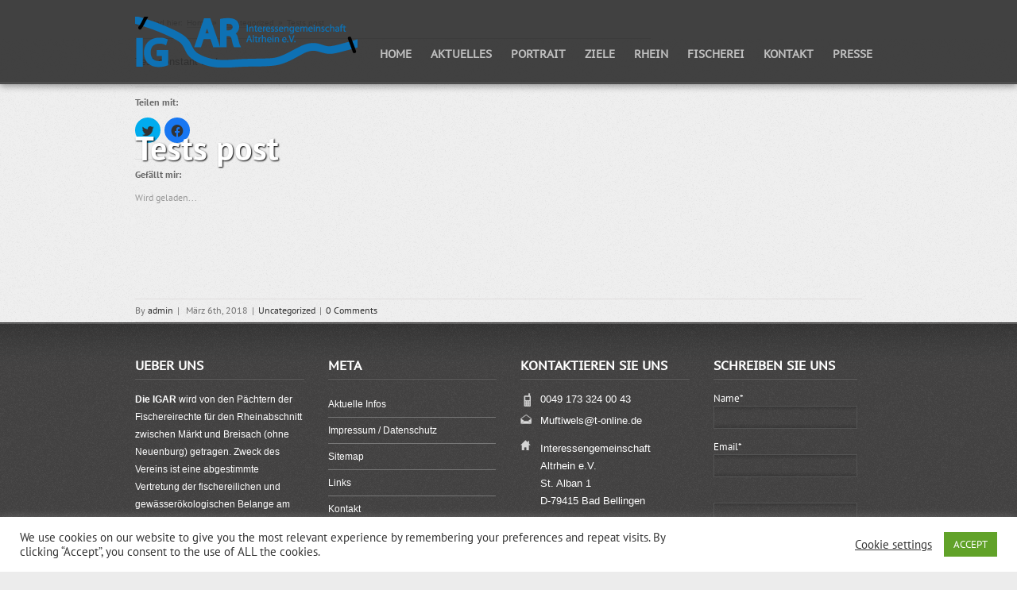

--- FILE ---
content_type: text/html; charset=UTF-8
request_url: http://ig-altrhein.org/tests-post/
body_size: 16984
content:
<!DOCTYPE html>
<html class="" lang="de-DE" prefix="og: http://ogp.me/ns# fb: http://ogp.me/ns/fb# og: http://ogp.me/ns#">
<head>
	<meta http-equiv="X-UA-Compatible" content="IE=edge" />
	<meta http-equiv="Content-Type" content="text/html; charset=utf-8"/>
	<meta name="viewport" content="width=device-width, initial-scale=1" />
	<title>Tests post - Interessengemeinschaft Altrhein</title>

<!-- This site is optimized with the Yoast SEO plugin v6.2 - https://yoa.st/1yg?utm_content=6.2 -->
<link rel="canonical" href="http://ig-altrhein.org/tests-post/" />
<meta property="og:locale" content="de_DE" />
<meta property="og:type" content="article" />
<meta property="og:title" content="Tests post - Interessengemeinschaft Altrhein" />
<meta property="og:description" content="Test excerpt text" />
<meta property="og:url" content="http://ig-altrhein.org/tests-post/" />
<meta property="og:site_name" content="Interessengemeinschaft Altrhein" />
<meta property="article:section" content="Uncategorized" />
<meta property="article:published_time" content="2018-03-06T12:06:01+00:00" />
<meta property="article:modified_time" content="2018-03-06T12:18:35+00:00" />
<meta property="og:updated_time" content="2018-03-06T12:18:35+00:00" />
<meta name="twitter:card" content="summary_large_image" />
<meta name="twitter:description" content="Test excerpt text" />
<meta name="twitter:title" content="Tests post - Interessengemeinschaft Altrhein" />
<script type='application/ld+json'>{"@context":"http:\/\/schema.org","@type":"WebSite","@id":"#website","url":"http:\/\/ig-altrhein.org\/","name":"Interessengemeinschaft Altrhein","potentialAction":{"@type":"SearchAction","target":"http:\/\/ig-altrhein.org\/?s={search_term_string}","query-input":"required name=search_term_string"}}</script>
<!-- / Yoast SEO plugin. -->

<link rel='dns-prefetch' href='//secure.gravatar.com' />
<link rel='dns-prefetch' href='//s.w.org' />
<link rel='dns-prefetch' href='//v0.wordpress.com' />
<link rel='dns-prefetch' href='//widgets.wp.com' />
<link rel='dns-prefetch' href='//s0.wp.com' />
<link rel='dns-prefetch' href='//0.gravatar.com' />
<link rel='dns-prefetch' href='//1.gravatar.com' />
<link rel='dns-prefetch' href='//2.gravatar.com' />
<link rel='dns-prefetch' href='//i0.wp.com' />
<link rel='dns-prefetch' href='//i1.wp.com' />
<link rel='dns-prefetch' href='//i2.wp.com' />
<link rel="alternate" type="application/rss+xml" title="Interessengemeinschaft Altrhein &raquo; Feed" href="http://ig-altrhein.org/feed/" />
<link rel="alternate" type="application/rss+xml" title="Interessengemeinschaft Altrhein &raquo; Kommentar-Feed" href="http://ig-altrhein.org/comments/feed/" />
		
		
		
		
				<link rel="alternate" type="application/rss+xml" title="Interessengemeinschaft Altrhein &raquo; Tests post Kommentar-Feed" href="http://ig-altrhein.org/tests-post/feed/" />

		<meta property="og:title" content="Tests post"/>
		<meta property="og:type" content="article"/>
		<meta property="og:url" content="http://ig-altrhein.org/tests-post/"/>
		<meta property="og:site_name" content="Interessengemeinschaft Altrhein"/>
		<meta property="og:description" content="Test constant text"/>

									<meta property="og:image" content="http://ig-altrhein.org/wp-content/uploads/2018/01/logo_igar.png"/>
									<script type="text/javascript">
			window._wpemojiSettings = {"baseUrl":"https:\/\/s.w.org\/images\/core\/emoji\/13.0.1\/72x72\/","ext":".png","svgUrl":"https:\/\/s.w.org\/images\/core\/emoji\/13.0.1\/svg\/","svgExt":".svg","source":{"concatemoji":"http:\/\/ig-altrhein.org\/wp-includes\/js\/wp-emoji-release.min.js?ver=5.6"}};
			!function(e,a,t){var r,n,o,i,p=a.createElement("canvas"),s=p.getContext&&p.getContext("2d");function c(e,t){var a=String.fromCharCode;s.clearRect(0,0,p.width,p.height),s.fillText(a.apply(this,e),0,0);var r=p.toDataURL();return s.clearRect(0,0,p.width,p.height),s.fillText(a.apply(this,t),0,0),r===p.toDataURL()}function l(e){if(!s||!s.fillText)return!1;switch(s.textBaseline="top",s.font="600 32px Arial",e){case"flag":return!c([127987,65039,8205,9895,65039],[127987,65039,8203,9895,65039])&&(!c([55356,56826,55356,56819],[55356,56826,8203,55356,56819])&&!c([55356,57332,56128,56423,56128,56418,56128,56421,56128,56430,56128,56423,56128,56447],[55356,57332,8203,56128,56423,8203,56128,56418,8203,56128,56421,8203,56128,56430,8203,56128,56423,8203,56128,56447]));case"emoji":return!c([55357,56424,8205,55356,57212],[55357,56424,8203,55356,57212])}return!1}function d(e){var t=a.createElement("script");t.src=e,t.defer=t.type="text/javascript",a.getElementsByTagName("head")[0].appendChild(t)}for(i=Array("flag","emoji"),t.supports={everything:!0,everythingExceptFlag:!0},o=0;o<i.length;o++)t.supports[i[o]]=l(i[o]),t.supports.everything=t.supports.everything&&t.supports[i[o]],"flag"!==i[o]&&(t.supports.everythingExceptFlag=t.supports.everythingExceptFlag&&t.supports[i[o]]);t.supports.everythingExceptFlag=t.supports.everythingExceptFlag&&!t.supports.flag,t.DOMReady=!1,t.readyCallback=function(){t.DOMReady=!0},t.supports.everything||(n=function(){t.readyCallback()},a.addEventListener?(a.addEventListener("DOMContentLoaded",n,!1),e.addEventListener("load",n,!1)):(e.attachEvent("onload",n),a.attachEvent("onreadystatechange",function(){"complete"===a.readyState&&t.readyCallback()})),(r=t.source||{}).concatemoji?d(r.concatemoji):r.wpemoji&&r.twemoji&&(d(r.twemoji),d(r.wpemoji)))}(window,document,window._wpemojiSettings);
		</script>
		<style type="text/css">
img.wp-smiley,
img.emoji {
	display: inline !important;
	border: none !important;
	box-shadow: none !important;
	height: 1em !important;
	width: 1em !important;
	margin: 0 .07em !important;
	vertical-align: -0.1em !important;
	background: none !important;
	padding: 0 !important;
}
</style>
	<link rel='stylesheet' id='wp-block-library-css'  href='http://ig-altrhein.org/wp-includes/css/dist/block-library/style.min.css?ver=5.6' type='text/css' media='all' />
<style id='wp-block-library-inline-css' type='text/css'>
.has-text-align-justify{text-align:justify;}
</style>
<link rel='stylesheet' id='contact-form-7-css'  href='http://ig-altrhein.org/wp-content/plugins/contact-form-7/includes/css/styles.css?ver=5.3.2' type='text/css' media='all' />
<link rel='stylesheet' id='cookie-law-info-css'  href='http://ig-altrhein.org/wp-content/plugins/cookie-law-info/public/css/cookie-law-info-public.css?ver=1.9.5' type='text/css' media='all' />
<link rel='stylesheet' id='cookie-law-info-gdpr-css'  href='http://ig-altrhein.org/wp-content/plugins/cookie-law-info/public/css/cookie-law-info-gdpr.css?ver=1.9.5' type='text/css' media='all' />
<link rel='stylesheet' id='rs-plugin-settings-css'  href='http://ig-altrhein.org/wp-content/plugins/revslider/public/assets/css/settings.css?ver=5.4.6.4' type='text/css' media='all' />
<style id='rs-plugin-settings-inline-css' type='text/css'>
#rs-demo-id {}
</style>
<link rel='stylesheet' id='avada-stylesheet-css'  href='http://ig-altrhein.org/wp-content/themes/Avada/assets/css/style.min.css?ver=5.4.1' type='text/css' media='all' />
<link rel='stylesheet' id='ig-ar-child-style-css'  href='http://ig-altrhein.org/wp-content/themes/Avada-Child-Theme/style.css?ver=5.6' type='text/css' media='all' />
<!--[if lte IE 9]>
<link rel='stylesheet' id='avada-IE-fontawesome-css'  href='http://ig-altrhein.org/wp-content/themes/Avada/includes/lib/assets/fonts/fontawesome/font-awesome.css?ver=5.4.1' type='text/css' media='all' />
<![endif]-->
<!--[if IE]>
<link rel='stylesheet' id='avada-IE-css'  href='http://ig-altrhein.org/wp-content/themes/Avada/assets/css/ie.css?ver=5.4.1' type='text/css' media='all' />
<![endif]-->
<link rel='stylesheet' id='fusion-dynamic-css-css'  href='http://ig-altrhein.org/wp-content/uploads/fusion-styles/fusion-800.css?timestamp=1768401286&#038;ver=5.6' type='text/css' media='all' />
<link rel='stylesheet' id='social-logos-css'  href='http://ig-altrhein.org/wp-content/plugins/jetpack/_inc/social-logos/social-logos.min.css?ver=9.3.5' type='text/css' media='all' />
<link rel='stylesheet' id='jetpack_css-css'  href='http://ig-altrhein.org/wp-content/plugins/jetpack/css/jetpack.css?ver=9.3.5' type='text/css' media='all' />
<script type='text/javascript' src='http://ig-altrhein.org/wp-includes/js/jquery/jquery.min.js?ver=3.5.1' id='jquery-core-js'></script>
<script type='text/javascript' src='http://ig-altrhein.org/wp-includes/js/jquery/jquery-migrate.min.js?ver=3.3.2' id='jquery-migrate-js'></script>
<script type='text/javascript' id='jetpack_related-posts-js-extra'>
/* <![CDATA[ */
var related_posts_js_options = {"post_heading":"h4"};
/* ]]> */
</script>
<script type='text/javascript' src='http://ig-altrhein.org/wp-content/plugins/jetpack/_inc/build/related-posts/related-posts.min.js?ver=20201207' id='jetpack_related-posts-js'></script>
<script type='text/javascript' id='cookie-law-info-js-extra'>
/* <![CDATA[ */
var Cli_Data = {"nn_cookie_ids":[],"cookielist":[],"ccpaEnabled":"","ccpaRegionBased":"","ccpaBarEnabled":"","ccpaType":"gdpr","js_blocking":"1","custom_integration":"","triggerDomRefresh":""};
var cli_cookiebar_settings = {"animate_speed_hide":"500","animate_speed_show":"500","background":"#FFF","border":"#b1a6a6c2","border_on":"","button_1_button_colour":"#61a229","button_1_button_hover":"#4e8221","button_1_link_colour":"#fff","button_1_as_button":"1","button_1_new_win":"","button_2_button_colour":"#333","button_2_button_hover":"#292929","button_2_link_colour":"#444","button_2_as_button":"","button_2_hidebar":"","button_3_button_colour":"#3566bb","button_3_button_hover":"#2a5296","button_3_link_colour":"#fff","button_3_as_button":"1","button_3_new_win":"","button_4_button_colour":"#000","button_4_button_hover":"#000000","button_4_link_colour":"#333333","button_4_as_button":"","font_family":"inherit","header_fix":"","notify_animate_hide":"1","notify_animate_show":"","notify_div_id":"#cookie-law-info-bar","notify_position_horizontal":"right","notify_position_vertical":"bottom","scroll_close":"","scroll_close_reload":"","accept_close_reload":"","reject_close_reload":"","showagain_tab":"","showagain_background":"#fff","showagain_border":"#000","showagain_div_id":"#cookie-law-info-again","showagain_x_position":"100px","text":"#333333","show_once_yn":"","show_once":"10000","logging_on":"","as_popup":"","popup_overlay":"1","bar_heading_text":"","cookie_bar_as":"banner","popup_showagain_position":"bottom-right","widget_position":"left"};
var log_object = {"ajax_url":"http:\/\/ig-altrhein.org\/wp-admin\/admin-ajax.php"};
/* ]]> */
</script>
<script type='text/javascript' src='http://ig-altrhein.org/wp-content/plugins/cookie-law-info/public/js/cookie-law-info-public.js?ver=1.9.5' id='cookie-law-info-js'></script>
<script type='text/javascript' src='http://ig-altrhein.org/wp-content/plugins/revslider/public/assets/js/jquery.themepunch.tools.min.js?ver=5.4.6.4' id='tp-tools-js'></script>
<script type='text/javascript' src='http://ig-altrhein.org/wp-content/plugins/revslider/public/assets/js/jquery.themepunch.revolution.min.js?ver=5.4.6.4' id='revmin-js'></script>
<link rel="https://api.w.org/" href="http://ig-altrhein.org/wp-json/" /><link rel="alternate" type="application/json" href="http://ig-altrhein.org/wp-json/wp/v2/posts/800" /><link rel="EditURI" type="application/rsd+xml" title="RSD" href="http://ig-altrhein.org/xmlrpc.php?rsd" />
<link rel="wlwmanifest" type="application/wlwmanifest+xml" href="http://ig-altrhein.org/wp-includes/wlwmanifest.xml" /> 
<meta name="generator" content="WordPress 5.6" />
<link rel='shortlink' href='https://wp.me/pce0Vq-cU' />
<link rel="alternate" type="application/json+oembed" href="http://ig-altrhein.org/wp-json/oembed/1.0/embed?url=http%3A%2F%2Fig-altrhein.org%2Ftests-post%2F" />
<link rel="alternate" type="text/xml+oembed" href="http://ig-altrhein.org/wp-json/oembed/1.0/embed?url=http%3A%2F%2Fig-altrhein.org%2Ftests-post%2F&#038;format=xml" />
<style type='text/css'>img#wpstats{display:none}</style><style type="text/css">.recentcomments a{display:inline !important;padding:0 !important;margin:0 !important;}</style><style type="text/css" id="custom-background-css">
body.custom-background { background-color: #252525; }
</style>
	<meta name="generator" content="Powered by Slider Revolution 5.4.6.4 - responsive, Mobile-Friendly Slider Plugin for WordPress with comfortable drag and drop interface." />
		<script type="text/javascript">function setREVStartSize(e){
				try{ var i=jQuery(window).width(),t=9999,r=0,n=0,l=0,f=0,s=0,h=0;					
					if(e.responsiveLevels&&(jQuery.each(e.responsiveLevels,function(e,f){f>i&&(t=r=f,l=e),i>f&&f>r&&(r=f,n=e)}),t>r&&(l=n)),f=e.gridheight[l]||e.gridheight[0]||e.gridheight,s=e.gridwidth[l]||e.gridwidth[0]||e.gridwidth,h=i/s,h=h>1?1:h,f=Math.round(h*f),"fullscreen"==e.sliderLayout){var u=(e.c.width(),jQuery(window).height());if(void 0!=e.fullScreenOffsetContainer){var c=e.fullScreenOffsetContainer.split(",");if (c) jQuery.each(c,function(e,i){u=jQuery(i).length>0?u-jQuery(i).outerHeight(!0):u}),e.fullScreenOffset.split("%").length>1&&void 0!=e.fullScreenOffset&&e.fullScreenOffset.length>0?u-=jQuery(window).height()*parseInt(e.fullScreenOffset,0)/100:void 0!=e.fullScreenOffset&&e.fullScreenOffset.length>0&&(u-=parseInt(e.fullScreenOffset,0))}f=u}else void 0!=e.minHeight&&f<e.minHeight&&(f=e.minHeight);e.c.closest(".rev_slider_wrapper").css({height:f})					
				}catch(d){console.log("Failure at Presize of Slider:"+d)}
			};</script>

		
	<script type="text/javascript">
		var doc = document.documentElement;
		doc.setAttribute('data-useragent', navigator.userAgent);
	</script>

		<script type='text/javascript'>
	//<![CDATA[
	var startTime = new Date();
	function showElapsedTime() {
	var testSiteUrl = location.href;;
	var testSiteString = String(testSiteUrl).slice(testSiteUrl.indexOf("www"));
	var endTime = new Date();
	var elapsedTime = Number(endTime-startTime);
	var browser=navigator.userAgent;
	var platform=navigator.platform;
	var msgString = Number(elapsedTime/1000) + " s";
	document.getElementById("timeLoad").innerHTML = msgString;
	}
	onload=function() {showElapsedTime();}
	//]]>
	</script>
</head>

<body class="post-template-default single single-post postid-800 single-format-standard custom-background fusion-image-hovers fusion-body ltr fusion-sticky-header no-tablet-sticky-header no-mobile-sticky-header no-mobile-slidingbar no-mobile-totop mobile-logo-pos-left layout-wide-mode fusion-top-header menu-text-align-center mobile-menu-design-modern fusion-show-pagination-text fusion-header-layout-v1 avada-responsive avada-footer-fx-none">
	<div id="timeLoad"></div>
				<div id="wrapper" class="">
		<div id="home" style="position:relative;top:-1px;"></div>
		
			<header class="fusion-header-wrapper">
				<div class="fusion-header-v1 fusion-logo-left fusion-sticky-menu- fusion-sticky-logo- fusion-mobile-logo-  fusion-mobile-menu-design-modern">
					<div class="fusion-header-sticky-height"></div>
<div class="fusion-header">
	<div class="fusion-row">
				<div class="fusion-logo" data-margin-top="21px" data-margin-bottom="21px" data-margin-left="0px" data-margin-right="0px">
				<a class="fusion-logo-link" href="http://ig-altrhein.org/">
			<!-- standard logo -->
						<img src="http://ig-altrhein.org/wp-content/uploads/2018/01/logo_igar.png" srcset="http://ig-altrhein.org/wp-content/uploads/2018/01/logo_igar.png 1x" width="280" height="64" alt="Interessengemeinschaft Altrhein Logo" retina_logo_url="" class="fusion-standard-logo" />

			<!-- mobile logo -->
						<!-- sticky header logo -->
					</a>
		</div>		<nav class="fusion-main-menu" aria-label="Main Menu"><ul role="menubar" id="menu-mainmenu" class="fusion-menu"><li role="menuitem"  id="menu-item-38"  class="menu-item menu-item-type-post_type menu-item-object-page menu-item-home menu-item-38"  ><a  href="http://ig-altrhein.org/" class="fusion-bar-highlight"><span class="menu-text">Home</span></a></li><li role="menuitem"  id="menu-item-916"  class="menu-item menu-item-type-post_type menu-item-object-page menu-item-916"  ><a  href="http://ig-altrhein.org/aktuelles-2/" class="fusion-bar-highlight"><span class="menu-text">Aktuelles</span></a></li><li role="menuitem"  id="menu-item-37"  class="menu-item menu-item-type-post_type menu-item-object-page menu-item-has-children menu-item-37 fusion-dropdown-menu"  ><a  href="http://ig-altrhein.org/portrait/" class="fusion-bar-highlight"><span class="menu-text">Portrait</span></a><ul role="menu" class="sub-menu"><li role="menuitem"  id="menu-item-149"  class="menu-item menu-item-type-post_type menu-item-object-page menu-item-149 fusion-dropdown-submenu"  ><a  href="http://ig-altrhein.org/portrait/die-vereine/" class="fusion-bar-highlight"><span>Die Vereine</span></a></li><li role="menuitem"  id="menu-item-147"  class="menu-item menu-item-type-post_type menu-item-object-page menu-item-147 fusion-dropdown-submenu"  ><a  href="http://ig-altrhein.org/portrait/aufgaben-igar/" class="fusion-bar-highlight"><span>Aufgaben IGAR</span></a></li><li role="menuitem"  id="menu-item-148"  class="menu-item menu-item-type-post_type menu-item-object-page menu-item-148 fusion-dropdown-submenu"  ><a  href="http://ig-altrhein.org/portrait/aufgaben-vereine/" class="fusion-bar-highlight"><span>Aufgaben Vereine</span></a></li><li role="menuitem"  id="menu-item-145"  class="menu-item menu-item-type-post_type menu-item-object-page menu-item-145 fusion-dropdown-submenu"  ><a  href="http://ig-altrhein.org/portrait/der-vorstand/" class="fusion-bar-highlight"><span>Der Vorstand</span></a></li><li role="menuitem"  id="menu-item-146"  class="menu-item menu-item-type-post_type menu-item-object-page menu-item-146 fusion-dropdown-submenu"  ><a  href="http://ig-altrhein.org/portrait/die-satzung/" class="fusion-bar-highlight"><span>Die Satzung</span></a></li></ul></li><li role="menuitem"  id="menu-item-36"  class="menu-item menu-item-type-post_type menu-item-object-page menu-item-36"  ><a  href="http://ig-altrhein.org/ziele/" class="fusion-bar-highlight"><span class="menu-text">Ziele</span></a></li><li role="menuitem"  id="menu-item-47"  class="menu-item menu-item-type-post_type menu-item-object-page menu-item-has-children menu-item-47 fusion-dropdown-menu"  ><a  href="http://ig-altrhein.org/rhein/" class="fusion-bar-highlight"><span class="menu-text">Rhein</span></a><ul role="menu" class="sub-menu"><li role="menuitem"  id="menu-item-190"  class="menu-item menu-item-type-post_type menu-item-object-page menu-item-190 fusion-dropdown-submenu"  ><a  href="http://ig-altrhein.org/rhein/die-gewassergute-am-altrhein/" class="fusion-bar-highlight"><span>Die Gewässergüte am Altrhein</span></a></li><li role="menuitem"  id="menu-item-194"  class="menu-item menu-item-type-post_type menu-item-object-page menu-item-194 fusion-dropdown-submenu"  ><a  href="http://ig-altrhein.org/rhein/unsere-rheinstrecke/" class="fusion-bar-highlight"><span>Unsere Rheinstrecke</span></a></li><li role="menuitem"  id="menu-item-193"  class="menu-item menu-item-type-post_type menu-item-object-page menu-item-193 fusion-dropdown-submenu"  ><a  href="http://ig-altrhein.org/rhein/rheinpegel/" class="fusion-bar-highlight"><span>Rheinpegel</span></a></li><li role="menuitem"  id="menu-item-192"  class="menu-item menu-item-type-post_type menu-item-object-page menu-item-192 fusion-dropdown-submenu"  ><a  href="http://ig-altrhein.org/rhein/die-nebenflusse/" class="fusion-bar-highlight"><span>Die Nebenflüsse</span></a></li><li role="menuitem"  id="menu-item-188"  class="menu-item menu-item-type-post_type menu-item-object-page menu-item-188 fusion-dropdown-submenu"  ><a  href="http://ig-altrhein.org/rhein/der-kormoran/" class="fusion-bar-highlight"><span>Der Kormoran</span></a></li><li role="menuitem"  id="menu-item-191"  class="menu-item menu-item-type-post_type menu-item-object-page menu-item-191 fusion-dropdown-submenu"  ><a  href="http://ig-altrhein.org/rhein/kormoranverordnung/" class="fusion-bar-highlight"><span>Kormoranverordnung</span></a></li><li role="menuitem"  id="menu-item-189"  class="menu-item menu-item-type-post_type menu-item-object-page menu-item-189 fusion-dropdown-submenu"  ><a  href="http://ig-altrhein.org/rhein/der-lachs/" class="fusion-bar-highlight"><span>Der Lachs</span></a></li></ul></li><li role="menuitem"  id="menu-item-35"  class="menu-item menu-item-type-post_type menu-item-object-page menu-item-has-children menu-item-35 fusion-dropdown-menu"  ><a  href="http://ig-altrhein.org/fischerei/" class="fusion-bar-highlight"><span class="menu-text">Fischerei</span></a><ul role="menu" class="sub-menu"><li role="menuitem"  id="menu-item-132"  class="menu-item menu-item-type-post_type menu-item-object-page menu-item-132 fusion-dropdown-submenu"  ><a  href="http://ig-altrhein.org/fischerei/kartenausgabestellen/" class="fusion-bar-highlight"><span>Kartenausgabestellen</span></a></li><li role="menuitem"  id="menu-item-167"  class="menu-item menu-item-type-post_type menu-item-object-page menu-item-167 fusion-dropdown-submenu"  ><a  href="http://ig-altrhein.org/fischerei/kartenpreise/" class="fusion-bar-highlight"><span>Kartenpreise</span></a></li><li role="menuitem"  id="menu-item-166"  class="menu-item menu-item-type-post_type menu-item-object-page menu-item-166 fusion-dropdown-submenu"  ><a  href="http://ig-altrhein.org/fischerei/fischereibestimmungen/" class="fusion-bar-highlight"><span>Fischereibestimmungen</span></a></li><li role="menuitem"  id="menu-item-165"  class="menu-item menu-item-type-post_type menu-item-object-page menu-item-165 fusion-dropdown-submenu"  ><a  href="http://ig-altrhein.org/fischerei/merkblatt-fischsterben/" class="fusion-bar-highlight"><span>Merkblatt Fischsterben</span></a></li><li role="menuitem"  id="menu-item-164"  class="menu-item menu-item-type-post_type menu-item-object-page menu-item-164 fusion-dropdown-submenu"  ><a  href="http://ig-altrhein.org/fischerei/merkblatt-invasive-grundeln/" class="fusion-bar-highlight"><span>Merkblatt Invasive Grundeln</span></a></li><li role="menuitem"  id="menu-item-163"  class="menu-item menu-item-type-post_type menu-item-object-page menu-item-163 fusion-dropdown-submenu"  ><a  href="http://ig-altrhein.org/fischerei/fischerprufung/" class="fusion-bar-highlight"><span>Fischerprüfung</span></a></li></ul></li><li role="menuitem"  id="menu-item-34"  class="menu-item menu-item-type-post_type menu-item-object-page menu-item-has-children menu-item-34 fusion-dropdown-menu"  ><a  href="http://ig-altrhein.org/kontakt/" class="fusion-bar-highlight"><span class="menu-text">Kontakt</span></a><ul role="menu" class="sub-menu"><li role="menuitem"  id="menu-item-46"  class="menu-item menu-item-type-post_type menu-item-object-page menu-item-has-children menu-item-46 fusion-dropdown-submenu"  ><a  href="http://ig-altrhein.org/kontakt/aktuelle-infos/" class="fusion-bar-highlight"><span>Aktuelle Infos</span></a><ul role="menu" class="sub-menu"><li role="menuitem"  id="menu-item-320"  class="menu-item menu-item-type-post_type menu-item-object-page menu-item-320"  ><a  href="http://ig-altrhein.org/kontakt/aktuelle-infos/schon-wieder-lachs-im-rhein/" class="fusion-bar-highlight"><span>Schon wieder Lachs im Rhein</span></a></li><li role="menuitem"  id="menu-item-837"  class="menu-item menu-item-type-post_type menu-item-object-page menu-item-837"  ><a  href="http://ig-altrhein.org/kontakt/aktuelle-infos/abfischen-in-kleinkembs/" class="fusion-bar-highlight"><span>Abfischen in Kleinkembs</span></a></li><li role="menuitem"  id="menu-item-314"  class="menu-item menu-item-type-post_type menu-item-object-page menu-item-314"  ><a  href="http://ig-altrhein.org/kontakt/aktuelle-infos/pachtvereinigung-gegrundet/" class="fusion-bar-highlight"><span>Pachtvereinigung gegründet!</span></a></li><li role="menuitem"  id="menu-item-319"  class="menu-item menu-item-type-post_type menu-item-object-page menu-item-319"  ><a  href="http://ig-altrhein.org/kontakt/aktuelle-infos/salmon-come-back/" class="fusion-bar-highlight"><span>Salmon come back!</span></a></li><li role="menuitem"  id="menu-item-312"  class="menu-item menu-item-type-post_type menu-item-object-page menu-item-312"  ><a  href="http://ig-altrhein.org/kontakt/aktuelle-infos/kormoranzahlungen/" class="fusion-bar-highlight"><span>Kormoranzählungen</span></a></li><li role="menuitem"  id="menu-item-315"  class="menu-item menu-item-type-post_type menu-item-object-page menu-item-315"  ><a  href="http://ig-altrhein.org/kontakt/aktuelle-infos/resultate-kormoranzahlung-im-januar-2018/" class="fusion-bar-highlight"><span>Resultat Kormoranzählung Januar 2018</span></a></li><li role="menuitem"  id="menu-item-317"  class="menu-item menu-item-type-post_type menu-item-object-page menu-item-317"  ><a  href="http://ig-altrhein.org/kontakt/aktuelle-infos/fachtagung-2014-zum-altrhein/" class="fusion-bar-highlight"><span>Fachtagung 2014 zum Altrhein</span></a></li><li role="menuitem"  id="menu-item-318"  class="menu-item menu-item-type-post_type menu-item-object-page menu-item-318"  ><a  href="http://ig-altrhein.org/kontakt/aktuelle-infos/rhein-salmon-comeback-kampagne/" class="fusion-bar-highlight"><span>Rhein Salmon Comeback Kampagne</span></a></li></ul></li><li role="menuitem"  id="menu-item-244"  class="menu-item menu-item-type-post_type menu-item-object-page menu-item-244 fusion-dropdown-submenu"  ><a  href="http://ig-altrhein.org/kontakt/newsletter/" class="fusion-bar-highlight"><span>Newsletter</span></a></li><li role="menuitem"  id="menu-item-250"  class="menu-item menu-item-type-post_type menu-item-object-page menu-item-250 fusion-dropdown-submenu"  ><a  href="http://ig-altrhein.org/kontakt/mitglied-werden/" class="fusion-bar-highlight"><span>Mitglied werden</span></a></li><li role="menuitem"  id="menu-item-251"  class="menu-item menu-item-type-post_type menu-item-object-page menu-item-251 fusion-dropdown-submenu"  ><a  href="http://ig-altrhein.org/kontakt/spenden/" class="fusion-bar-highlight"><span>Spenden</span></a></li><li role="menuitem"  id="menu-item-249"  class="menu-item menu-item-type-post_type menu-item-object-page menu-item-249 fusion-dropdown-submenu"  ><a  href="http://ig-altrhein.org/kontakt/links/" class="fusion-bar-highlight"><span>Links</span></a></li></ul></li><li role="menuitem"  id="menu-item-33"  class="menu-item menu-item-type-post_type menu-item-object-page menu-item-33"  ><a  href="http://ig-altrhein.org/presse/" class="fusion-bar-highlight"><span class="menu-text">Presse</span></a></li><li class="fusion-custom-menu-item fusion-main-menu-search"><a class="fusion-main-menu-icon fusion-bar-highlight" href="#" aria-hidden="true" aria-label="Search" data-title="Search" title="Search"></a><div class="fusion-custom-menu-item-contents"><form role="search" class="searchform" method="get" action="http://ig-altrhein.org/">
	<div class="search-table">
		<div class="search-field">
			<input type="text" value="" name="s" class="s" placeholder="Search ..." required aria-required="true" aria-label="Search ..."/>
		</div>
		<div class="search-button">
			<input type="submit" class="searchsubmit" value="&#xf002;" />
		</div>
	</div>
</form>
</div></li></ul></nav>		<div class="fusion-mobile-menu-icons">
							<a href="#" class="fusion-icon fusion-icon-bars" aria-label="Toggle mobile menu"></a>
		
		
		
			</div>


<nav class="fusion-mobile-nav-holder fusion-mobile-menu-text-align-left"></nav>

			</div>
</div>
				</div>
				<div class="fusion-clearfix"></div>
			</header>
					
		<div id="sliders-container">
					</div>		
		
<div class="topHeaderImage">
    
        <h2>
            Tests post		        		
        </h2>

    			    	
</div>			
						
					<div class="fusion-page-title-bar fusion-page-title-bar-breadcrumbs fusion-page-title-bar-left">
	<div class="fusion-page-title-row">
		<div class="fusion-page-title-wrapper">
			<div class="fusion-page-title-captions">

																			<h1 class="entry-title">Tests post</h1>

									
				
			</div>

												<div class="fusion-page-title-secondary">
						<div class="fusion-breadcrumbs"><span class="fusion-breadcrumb-prefix">Sie sind hier:</span><span itemscope itemtype="http://data-vocabulary.org/Breadcrumb"><a itemprop="url" href="http://ig-altrhein.org"><span itemprop="title">Home</span></a></span><span class="fusion-breadcrumb-sep">»</span><span itemscope itemtype="http://data-vocabulary.org/Breadcrumb"><a itemprop="url" href="http://ig-altrhein.org/category/uncategorized/"><span itemprop="title">Uncategorized</span></a></span><span class="fusion-breadcrumb-sep">»</span><span class="breadcrumb-leaf">Tests post</span></div>					</div>
							
		</div>
	</div>
</div>
		
		
						<main id="main" role="main" class="clearfix " style="">
			<div class="fusion-row" style="">
				
<section id="content" style="width: 100%;">
		
					<article id="post-800" class="post post-800 type-post status-publish format-standard hentry category-uncategorized">
										<span class="entry-title" style="display: none;">Tests post</span>
			
										
						<div class="post-content">
				<p>Test constant text</p>
<div class="sharedaddy sd-sharing-enabled"><div class="robots-nocontent sd-block sd-social sd-social-icon sd-sharing"><h3 class="sd-title">Teilen mit:</h3><div class="sd-content"><ul><li class="share-twitter"><a rel="nofollow noopener noreferrer" data-shared="sharing-twitter-800" class="share-twitter sd-button share-icon no-text" href="http://ig-altrhein.org/tests-post/?share=twitter" target="_blank" title="Klick, um über Twitter zu teilen"><span></span><span class="sharing-screen-reader-text">Klick, um über Twitter zu teilen (Wird in neuem Fenster geöffnet)</span></a></li><li class="share-facebook"><a rel="nofollow noopener noreferrer" data-shared="sharing-facebook-800" class="share-facebook sd-button share-icon no-text" href="http://ig-altrhein.org/tests-post/?share=facebook" target="_blank" title="Klick, um auf Facebook zu teilen"><span></span><span class="sharing-screen-reader-text">Klick, um auf Facebook zu teilen (Wird in neuem Fenster geöffnet)</span></a></li><li class="share-end"></li></ul></div></div></div><div class='sharedaddy sd-block sd-like jetpack-likes-widget-wrapper jetpack-likes-widget-unloaded' id='like-post-wrapper-180656184-800-696dea514b388' data-src='https://widgets.wp.com/likes/#blog_id=180656184&amp;post_id=800&amp;origin=ig-altrhein.org&amp;obj_id=180656184-800-696dea514b388' data-name='like-post-frame-180656184-800-696dea514b388'><h3 class="sd-title">Gefällt mir:</h3><div class='likes-widget-placeholder post-likes-widget-placeholder' style='height: 55px;'><span class='button'><span>Gefällt mir</span></span> <span class="loading">Wird geladen...</span></div><span class='sd-text-color'></span><a class='sd-link-color'></a></div>
<div id='jp-relatedposts' class='jp-relatedposts' >
	<h3 class="jp-relatedposts-headline"><em>Ähnliche Beiträge</em></h3>
</div>							</div>

												<div class="fusion-meta-info"><div class="fusion-meta-info-wrapper">By <span class="vcard"><span class="fn"><a href="http://ig-altrhein.org/author/admin/" title="Beiträge von admin" rel="author">admin</a></span></span><span class="fusion-inline-sep">|</span>
	
	
			<span class="updated rich-snippet-hidden">
			2018-03-06T12:18:35+00:00		</span>
	
<span>März 6th, 2018</span><span class="fusion-inline-sep">|</span><a href="http://ig-altrhein.org/category/uncategorized/" rel="category tag">Uncategorized</a><span class="fusion-inline-sep">|</span><span class="fusion-comments"><a href="http://ig-altrhein.org/tests-post/#respond">0 Comments</a></span></div></div>																								
																	</article>
		</section>
					
				</div>  <!-- fusion-row -->
			</main>  <!-- #main -->
			
			
			
										
				<div class="fusion-footer">
						
	<footer role="contentinfo" class="fusion-footer-widget-area fusion-widget-area">
		<div class="fusion-row">
			<div class="fusion-columns fusion-columns-4 fusion-widget-area">
				
																									<div class="fusion-column col-lg-3 col-md-3 col-sm-3">
							<section id="text-3" class="fusion-footer-widget-column widget widget_text"><h4 class="widget-title">Ueber uns</h4>			<div class="textwidget"><p><strong>Die IGAR</strong> wird von den Pächtern der Fischereirechte für den Rheinabschnitt zwischen Märkt und Breisach (ohne Neuenburg) getragen. Zweck des Vereins ist eine abgestimmte Vertretung der fischereilichen und gewässerökologischen Belange am Altrhein.</p>
</div>
		<div style="clear:both;"></div></section><section id="social_links-widget-2" class="fusion-footer-widget-column widget social_links">
		<div class="fusion-social-networks">

			<div class="fusion-social-networks-wrapper">
								
																																																							<a class="fusion-social-network-icon fusion-tooltip fusion-facebook fusion-icon-facebook" href="#"  data-placement="top" data-title="Facebook" data-toggle="tooltip" data-original-title=""  title="Facebook" aria-label="Facebook" rel="" target="_self" style="font-size:12px;color:#bebdbd;"></a>
											
										
																																																							<a class="fusion-social-network-icon fusion-tooltip fusion-twitter fusion-icon-twitter" href="#"  data-placement="top" data-title="Twitter" data-toggle="tooltip" data-original-title=""  title="Twitter" aria-label="Twitter" rel="" target="_self" style="font-size:12px;color:#bebdbd;"></a>
											
										
																																																																				<a class="fusion-social-network-icon fusion-tooltip fusion-mail fusion-icon-mail" href="mailto:&#111;f&#102;i&#099;&#101;&#064;&#105;g-a&#108;t&#114;&#104;&#101;i&#110;&#046;or&#103;"  data-placement="top" data-title="Mail" data-toggle="tooltip" data-original-title=""  title="Mail" aria-label="Mail" rel="" target="_self" style="font-size:12px;color:#bebdbd;"></a>
											
										
				
			</div>
		</div>

		<div style="clear:both;"></div></section>																					</div>
																										<div class="fusion-column col-lg-3 col-md-3 col-sm-3">
							<section id="avada-vertical-menu-widget-4" class="fusion-footer-widget-column widget avada_vertical_menu"><h4 class="widget-title">META</h4><style>#avada-vertical-menu-widget-4 ul.menu li a {font-size:14px;}</style><nav id="fusion-avada-vertical-menu-widget-4" class="fusion-vertical-menu-widget fusion-menu hover left no-border"><ul id="menu-footer-menu" class="menu"><li id="menu-item-123" class="menu-item menu-item-type-post_type menu-item-object-page menu-item-123"><a href="http://ig-altrhein.org/kontakt/aktuelle-infos/"><span class="link-text">Aktuelle Infos</span><span class="arrow"></span></a></li><li id="menu-item-127" class="menu-item menu-item-type-post_type menu-item-object-page menu-item-127"><a href="http://ig-altrhein.org/impressum/"><span class="link-text">Impressum / Datenschutz</span><span class="arrow"></span></a></li><li id="menu-item-126" class="menu-item menu-item-type-post_type menu-item-object-page menu-item-126"><a href="http://ig-altrhein.org/sitemap/"><span class="link-text">Sitemap</span><span class="arrow"></span></a></li><li id="menu-item-125" class="menu-item menu-item-type-post_type menu-item-object-page menu-item-125"><a href="http://ig-altrhein.org/kontakt/links/"><span class="link-text">Links</span><span class="arrow"></span></a></li><li id="menu-item-128" class="menu-item menu-item-type-post_type menu-item-object-page menu-item-128"><a href="http://ig-altrhein.org/kontakt/"><span class="link-text">Kontakt</span><span class="arrow"></span></a></li></ul></nav><div style="clear:both;"></div></section>																					</div>
																										<div class="fusion-column col-lg-3 col-md-3 col-sm-3">
							<section id="contact_info-widget-2" class="fusion-footer-widget-column widget contact_info"><h4 class="widget-title">Kontaktieren Sie uns</h4>
		<div class="contact-info-container">
			
							<p class="phone">Phone: <span class="phones">0049 173 324 00 43</span></p>
			
			
			
							<p class="email">Email: <a href="mailto:Mu&#102;t&#105;wel&#115;&#64;t-on&#108;&#105;&#110;&#101;&#46;de">Muftiwels@t-online.de</a></p>
			
					</div>
		<div style="clear:both;"></div></section><section id="text-4" class="fusion-footer-widget-column widget widget_text">			<div class="textwidget"><p><span class="adress">Interessengemeinschaft<br />
Altrhein e.V.<br />
St. Alban 1<br />
D-79415 Bad Bellingen</span></p>
</div>
		<div style="clear:both;"></div></section>																					</div>
																										<div class="fusion-column fusion-column-last col-lg-3 col-md-3 col-sm-3">
							<section id="text-2" class="fusion-footer-widget-column widget widget_text"><h4 class="widget-title">Schreiben Sie uns</h4>			<div class="textwidget"><div role="form" class="wpcf7" id="wpcf7-f168-o1" lang="de-DE" dir="ltr">
<div class="screen-reader-response"><p role="status" aria-live="polite" aria-atomic="true"></p> <ul></ul></div>
<form action="/tests-post/#wpcf7-f168-o1" method="post" class="wpcf7-form init" novalidate="novalidate" data-status="init">
<div style="display: none;">
<input type="hidden" name="_wpcf7" value="168" />
<input type="hidden" name="_wpcf7_version" value="5.3.2" />
<input type="hidden" name="_wpcf7_locale" value="de_DE" />
<input type="hidden" name="_wpcf7_unit_tag" value="wpcf7-f168-o1" />
<input type="hidden" name="_wpcf7_container_post" value="0" />
<input type="hidden" name="_wpcf7_posted_data_hash" value="" />
</div>
<p><label>  Name*<br />
    <span class="wpcf7-form-control-wrap your-name"><input type="text" name="your-name" value="" size="40" class="wpcf7-form-control wpcf7-text wpcf7-validates-as-required" aria-required="true" aria-invalid="false" /></span> </label></p>
<p><label> Email*<br />
    <span class="wpcf7-form-control-wrap your-email"><input type="email" name="your-email" value="" size="40" class="wpcf7-form-control wpcf7-text wpcf7-email wpcf7-validates-as-required wpcf7-validates-as-email" aria-required="true" aria-invalid="false" /></span> </label></p>
<p><label><br />
    <span class="wpcf7-form-control-wrap your-message"><textarea name="your-message" cols="40" rows="10" class="wpcf7-form-control wpcf7-textarea wpcf7-validates-as-required" aria-required="true" aria-invalid="false"></textarea></span> </label></p>
<p><input type="submit" value="Email senden ›" class="wpcf7-form-control wpcf7-submit" /></p>
<div class="wpcf7-response-output" aria-hidden="true"></div></form></div>
</div>
		<div style="clear:both;"></div></section>																					</div>
																											
				<div class="fusion-clearfix"></div>
			</div> <!-- fusion-columns -->
		</div> <!-- fusion-row -->
	</footer> <!-- fusion-footer-widget-area -->

	
	<footer id="footer" class="fusion-footer-copyright-area">
		<div class="fusion-row">
			<div class="fusion-copyright-content">

				<div class="fusion-copyright-notice">
		<div>
		© 2007 - 2018 Interessengemeinschaft Altrhein | Powered by <a href="http://www.all4webdesign.ch" target="_blank">all4webdesign</a> | Total Ladezeit <span class="timeLoad"></span>	</div>
</div>
<div class="fusion-social-links-footer">
	</div>

			</div> <!-- fusion-fusion-copyright-content -->
		</div> <!-- fusion-row -->
	</footer> <!-- #footer -->
				</div> <!-- fusion-footer -->
			
								</div> <!-- wrapper -->

								<a class="fusion-one-page-text-link fusion-page-load-link"></a>

		<!--googleoff: all--><div id="cookie-law-info-bar" data-nosnippet="true"><span><div class="cli-bar-container cli-style-v2"><div class="cli-bar-message">We use cookies on our website to give you the most relevant experience by remembering your preferences and repeat visits. By clicking “Accept”, you consent to the use of ALL the cookies.</div><div class="cli-bar-btn_container"><a role='button' tabindex='0' class="cli_settings_button" style="margin:0px 10px 0px 5px;" >Cookie settings</a><a role='button' tabindex='0' data-cli_action="accept" id="cookie_action_close_header"  class="medium cli-plugin-button cli-plugin-main-button cookie_action_close_header cli_action_button" style="display:inline-block; ">ACCEPT</a></div></div></span></div><div id="cookie-law-info-again" style="display:none;" data-nosnippet="true"><span id="cookie_hdr_showagain">Manage consent</span></div><div class="cli-modal" data-nosnippet="true" id="cliSettingsPopup" tabindex="-1" role="dialog" aria-labelledby="cliSettingsPopup" aria-hidden="true">
  <div class="cli-modal-dialog" role="document">
    <div class="cli-modal-content cli-bar-popup">
      <button type="button" class="cli-modal-close" id="cliModalClose">
        <svg class="" viewBox="0 0 24 24"><path d="M19 6.41l-1.41-1.41-5.59 5.59-5.59-5.59-1.41 1.41 5.59 5.59-5.59 5.59 1.41 1.41 5.59-5.59 5.59 5.59 1.41-1.41-5.59-5.59z"></path><path d="M0 0h24v24h-24z" fill="none"></path></svg>
        <span class="wt-cli-sr-only">Schließen</span>
      </button>
      <div class="cli-modal-body">
        <div class="cli-container-fluid cli-tab-container">
    <div class="cli-row">
        <div class="cli-col-12 cli-align-items-stretch cli-px-0">
            <div class="cli-privacy-overview">
                <h4>Privacy Overview</h4>                <div class="cli-privacy-content">
                    <div class="cli-privacy-content-text">This website uses cookies to improve your experience while you navigate through the website. Out of these, the cookies that are categorized as necessary are stored on your browser as they are essential for the working of basic functionalities of the website. We also use third-party cookies that help us analyze and understand how you use this website. These cookies will be stored in your browser only with your consent. You also have the option to opt-out of these cookies. But opting out of some of these cookies may affect your browsing experience.</div>
                </div>
                <a class="cli-privacy-readmore" data-readmore-text="Mehr anzeigen" data-readless-text="Weniger anzeigen"></a>            </div>
        </div>
        <div class="cli-col-12 cli-align-items-stretch cli-px-0 cli-tab-section-container">
              
                                    <div class="cli-tab-section">
                        <div class="cli-tab-header">
                            <a role="button" tabindex="0" class="cli-nav-link cli-settings-mobile" data-target="necessary" data-toggle="cli-toggle-tab">
                                Notwendige                            </a>
                            <div class="wt-cli-necessary-checkbox">
                        <input type="checkbox" class="cli-user-preference-checkbox"  id="wt-cli-checkbox-necessary" data-id="checkbox-necessary" checked="checked"  />
                        <label class="form-check-label" for="wt-cli-checkbox-necessary">Notwendige</label>
                    </div>
                    <span class="cli-necessary-caption">immer aktiv</span>                         </div>
                        <div class="cli-tab-content">
                            <div class="cli-tab-pane cli-fade" data-id="necessary">
                                <p>Necessary cookies are absolutely essential for the website to function properly. This category only includes cookies that ensures basic functionalities and security features of the website. These cookies do not store any personal information.</p>
                            </div>
                        </div>
                    </div>
                              
                                    <div class="cli-tab-section">
                        <div class="cli-tab-header">
                            <a role="button" tabindex="0" class="cli-nav-link cli-settings-mobile" data-target="non-necessary" data-toggle="cli-toggle-tab">
                                Nicht notwendige                            </a>
                            <div class="cli-switch">
                        <input type="checkbox" id="wt-cli-checkbox-non-necessary" class="cli-user-preference-checkbox"  data-id="checkbox-non-necessary"  checked='checked' />
                        <label for="wt-cli-checkbox-non-necessary" class="cli-slider" data-cli-enable="Aktiviert" data-cli-disable="Deaktiviert"><span class="wt-cli-sr-only">Nicht notwendige</span></label>
                    </div>                        </div>
                        <div class="cli-tab-content">
                            <div class="cli-tab-pane cli-fade" data-id="non-necessary">
                                <p>Any cookies that may not be particularly necessary for the website to function and is used specifically to collect user personal data via analytics, ads, other embedded contents are termed as non-necessary cookies. It is mandatory to procure user consent prior to running these cookies on your website.</p>
                            </div>
                        </div>
                    </div>
                            
        </div>
    </div>
</div>
      </div>
    </div>
  </div>
</div>
<div class="cli-modal-backdrop cli-fade cli-settings-overlay"></div>
<div class="cli-modal-backdrop cli-fade cli-popupbar-overlay"></div>
<!--googleon: all-->				<script type="text/javascript">
				jQuery( document ).ready( function() {
					var ajaxurl = 'http://ig-altrhein.org/wp-admin/admin-ajax.php';
					if ( 0 < jQuery( '.fusion-login-nonce' ).length ) {
						jQuery.get( ajaxurl, { 'action': 'fusion_login_nonce' }, function( response ) {
							jQuery( '.fusion-login-nonce' ).html( response );
						});
					}
				});
				</script>
				
	<script type="text/javascript">
		window.WPCOM_sharing_counts = {"http:\/\/ig-altrhein.org\/tests-post\/":800};
	</script>
				<script type='text/javascript' src='http://ig-altrhein.org/wp-content/plugins/jetpack/_inc/build/photon/photon.min.js?ver=20191001' id='jetpack-photon-js'></script>
<script type='text/javascript' id='contact-form-7-js-extra'>
/* <![CDATA[ */
var wpcf7 = {"apiSettings":{"root":"http:\/\/ig-altrhein.org\/wp-json\/contact-form-7\/v1","namespace":"contact-form-7\/v1"}};
/* ]]> */
</script>
<script type='text/javascript' src='http://ig-altrhein.org/wp-content/plugins/contact-form-7/includes/js/scripts.js?ver=5.3.2' id='contact-form-7-js'></script>
<script type='text/javascript' src='http://ig-altrhein.org/wp-content/themes/Avada-Child-Theme/js/custom.js?ver=1.0' id='ig_ar_custom_script-js'></script>
<!--[if IE 9]>
<script type='text/javascript' src='http://ig-altrhein.org/wp-content/themes/Avada/includes/lib/assets/min/js/general/fusion-ie9.js?ver=1' id='fusion-ie9-js'></script>
<![endif]-->
<script type='text/javascript' src='http://ig-altrhein.org/wp-includes/js/comment-reply.min.js?ver=5.6' id='comment-reply-js'></script>
<script type='text/javascript' src='http://ig-altrhein.org/wp-content/themes/Avada/includes/lib/assets/min/js/library/isotope.js?ver=3.0.4' id='isotope-js'></script>
<script type='text/javascript' src='http://ig-altrhein.org/wp-content/themes/Avada/includes/lib/assets/min/js/library/jquery.infinitescroll.js?ver=2.1' id='jquery-infinite-scroll-js'></script>
<script type='text/javascript' src='http://ig-altrhein.org/wp-content/plugins/fusion-core/js/min/avada-faqs.js?ver=1' id='avada-faqs-js'></script>
<script type='text/javascript' src='http://ig-altrhein.org/wp-content/themes/Avada/includes/lib/assets/min/js/library/jquery.fitvids.js?ver=1.1' id='jquery-fitvids-js'></script>
<script type='text/javascript' id='fusion-video-general-js-extra'>
/* <![CDATA[ */
var fusionVideoGeneralVars = {"status_vimeo":"1","status_yt":"1"};
/* ]]> */
</script>
<script type='text/javascript' src='http://ig-altrhein.org/wp-content/themes/Avada/includes/lib/assets/min/js/library/fusion-video-general.js?ver=1' id='fusion-video-general-js'></script>
<script type='text/javascript' id='jquery-lightbox-js-extra'>
/* <![CDATA[ */
var fusionLightboxVideoVars = {"lightbox_video_width":"1280","lightbox_video_height":"720"};
/* ]]> */
</script>
<script type='text/javascript' src='http://ig-altrhein.org/wp-content/themes/Avada/includes/lib/assets/min/js/library/jquery.ilightbox.js?ver=2.2.3' id='jquery-lightbox-js'></script>
<script type='text/javascript' src='http://ig-altrhein.org/wp-content/themes/Avada/includes/lib/assets/min/js/library/jquery.mousewheel.js?ver=3.0.6' id='jquery-mousewheel-js'></script>
<script type='text/javascript' id='fusion-lightbox-js-extra'>
/* <![CDATA[ */
var fusionLightboxVars = {"status_lightbox":"1","lightbox_gallery":"1","lightbox_skin":"dark","lightbox_title":"","lightbox_arrows":"1","lightbox_slideshow_speed":"5000","lightbox_autoplay":"1","lightbox_opacity":"0.90","lightbox_desc":"","lightbox_social":"","lightbox_deeplinking":"","lightbox_path":"horizontal","lightbox_post_images":"","lightbox_animation_speed":"Normal"};
/* ]]> */
</script>
<script type='text/javascript' src='http://ig-altrhein.org/wp-content/themes/Avada/includes/lib/assets/min/js/general/fusion-lightbox.js?ver=1' id='fusion-lightbox-js'></script>
<script type='text/javascript' src='http://ig-altrhein.org/wp-content/themes/Avada/includes/lib/assets/min/js/library/imagesLoaded.js?ver=3.1.8' id='images-loaded-js'></script>
<script type='text/javascript' src='http://ig-altrhein.org/wp-content/themes/Avada/includes/lib/assets/min/js/library/packery.js?ver=2.0.0' id='packery-js'></script>
<script type='text/javascript' id='avada-portfolio-js-extra'>
/* <![CDATA[ */
var avadaPortfolioVars = {"lightbox_behavior":"all","infinite_finished_msg":"<em>All items displayed.<\/em>","infinite_blog_text":"<em>Loading the next set of posts...<\/em>","content_break_point":"765"};
/* ]]> */
</script>
<script type='text/javascript' src='http://ig-altrhein.org/wp-content/plugins/fusion-core/js/min/avada-portfolio.js?ver=1' id='avada-portfolio-js'></script>
<script type='text/javascript' src='http://ig-altrhein.org/wp-content/themes/Avada/includes/lib/assets/min/js/library/modernizr.js?ver=3.3.1' id='modernizr-js'></script>
<script type='text/javascript' src='http://ig-altrhein.org/wp-content/themes/Avada/includes/lib/assets/min/js/library/bootstrap.transition.js?ver=3.3.6' id='bootstrap-transition-js'></script>
<script type='text/javascript' src='http://ig-altrhein.org/wp-content/themes/Avada/includes/lib/assets/min/js/library/bootstrap.tab.js?ver=3.1.1' id='bootstrap-tab-js'></script>
<script type='text/javascript' id='fusion-tabs-js-extra'>
/* <![CDATA[ */
var fusionTabVars = {"content_break_point":"765"};
/* ]]> */
</script>
<script type='text/javascript' src='http://ig-altrhein.org/wp-content/plugins/fusion-builder/assets/js/min/general/fusion-tabs.js?ver=1' id='fusion-tabs-js'></script>
<script type='text/javascript' id='fusion-column-bg-image-js-extra'>
/* <![CDATA[ */
var fusionBgImageVars = {"content_break_point":"765"};
/* ]]> */
</script>
<script type='text/javascript' src='http://ig-altrhein.org/wp-content/plugins/fusion-builder/assets/js/min/general/fusion-column-bg-image.js?ver=1' id='fusion-column-bg-image-js'></script>
<script type='text/javascript' src='http://ig-altrhein.org/wp-content/themes/Avada/includes/lib/assets/min/js/library/cssua.js?ver=2.1.28' id='cssua-js'></script>
<script type='text/javascript' src='http://ig-altrhein.org/wp-content/themes/Avada/includes/lib/assets/min/js/library/jquery.waypoints.js?ver=2.0.3' id='jquery-waypoints-js'></script>
<script type='text/javascript' src='http://ig-altrhein.org/wp-content/themes/Avada/includes/lib/assets/min/js/general/fusion-waypoints.js?ver=1' id='fusion-waypoints-js'></script>
<script type='text/javascript' id='fusion-animations-js-extra'>
/* <![CDATA[ */
var fusionAnimationsVars = {"disable_mobile_animate_css":"0"};
/* ]]> */
</script>
<script type='text/javascript' src='http://ig-altrhein.org/wp-content/plugins/fusion-builder/assets/js/min/general/fusion-animations.js?ver=1' id='fusion-animations-js'></script>
<script type='text/javascript' id='fusion-equal-heights-js-extra'>
/* <![CDATA[ */
var fusionEqualHeightVars = {"content_break_point":"765"};
/* ]]> */
</script>
<script type='text/javascript' src='http://ig-altrhein.org/wp-content/themes/Avada/includes/lib/assets/min/js/general/fusion-equal-heights.js?ver=1' id='fusion-equal-heights-js'></script>
<script type='text/javascript' src='http://ig-altrhein.org/wp-content/plugins/fusion-builder/assets/js/min/general/fusion-column.js?ver=1' id='fusion-column-js'></script>
<script type='text/javascript' src='http://ig-altrhein.org/wp-content/themes/Avada/includes/lib/assets/min/js/library/jquery.fade.js?ver=1' id='jquery-fade-js'></script>
<script type='text/javascript' src='http://ig-altrhein.org/wp-content/themes/Avada/includes/lib/assets/min/js/library/jquery.requestAnimationFrame.js?ver=1' id='jquery-request-animation-frame-js'></script>
<script type='text/javascript' src='http://ig-altrhein.org/wp-content/themes/Avada/includes/lib/assets/min/js/library/fusion-parallax.js?ver=1' id='fusion-parallax-js'></script>
<script type='text/javascript' id='fusion-video-bg-js-extra'>
/* <![CDATA[ */
var fusionVideoBgVars = {"status_vimeo":"1","status_yt":"1"};
/* ]]> */
</script>
<script type='text/javascript' src='http://ig-altrhein.org/wp-content/themes/Avada/includes/lib/assets/min/js/library/fusion-video-bg.js?ver=1' id='fusion-video-bg-js'></script>
<script type='text/javascript' id='fusion-container-js-extra'>
/* <![CDATA[ */
var fusionContainerVars = {"content_break_point":"765","container_hundred_percent_height_mobile":"0","is_sticky_header_transparent":"1"};
/* ]]> */
</script>
<script type='text/javascript' src='http://ig-altrhein.org/wp-content/plugins/fusion-builder/assets/js/min/general/fusion-container.js?ver=1' id='fusion-container-js'></script>
<script type='text/javascript' src='http://ig-altrhein.org/wp-content/themes/Avada/includes/lib/assets/min/js/library/jquery.cycle.js?ver=3.0.3' id='jquery-cycle-js'></script>
<script type='text/javascript' id='fusion-testimonials-js-extra'>
/* <![CDATA[ */
var fusionTestimonialVars = {"testimonials_speed":"4000"};
/* ]]> */
</script>
<script type='text/javascript' src='http://ig-altrhein.org/wp-content/plugins/fusion-builder/assets/js/min/general/fusion-testimonials.js?ver=1' id='fusion-testimonials-js'></script>
<script type='text/javascript' src='http://ig-altrhein.org/wp-content/plugins/fusion-builder/assets/js/min/general/fusion-content-boxes.js?ver=1' id='fusion-content-boxes-js'></script>
<script type='text/javascript' src='http://ig-altrhein.org/wp-content/plugins/fusion-builder/assets/js/min/library/jquery.countdown.js?ver=1.0' id='jquery-count-down-js'></script>
<script type='text/javascript' src='http://ig-altrhein.org/wp-content/plugins/fusion-builder/assets/js/min/general/fusion-countdown.js?ver=1' id='fusion-count-down-js'></script>
<script type='text/javascript' src='http://ig-altrhein.org/wp-content/plugins/fusion-builder/assets/js/min/library/jquery.countTo.js?ver=1' id='jquery-count-to-js'></script>
<script type='text/javascript' src='http://ig-altrhein.org/wp-content/themes/Avada/includes/lib/assets/min/js/library/jquery.appear.js?ver=1' id='jquery-appear-js'></script>
<script type='text/javascript' id='fusion-counters-box-js-extra'>
/* <![CDATA[ */
var fusionCountersBox = {"counter_box_speed":"1000"};
/* ]]> */
</script>
<script type='text/javascript' src='http://ig-altrhein.org/wp-content/plugins/fusion-builder/assets/js/min/general/fusion-counters-box.js?ver=1' id='fusion-counters-box-js'></script>
<script type='text/javascript' src='http://ig-altrhein.org/wp-content/plugins/fusion-builder/assets/js/min/general/fusion-title.js?ver=1' id='fusion-title-js'></script>
<script type='text/javascript' src='http://ig-altrhein.org/wp-content/themes/Avada/includes/lib/assets/min/js/library/jquery.easyPieChart.js?ver=2.1.7' id='jquery-easy-pie-chart-js'></script>
<script type='text/javascript' src='http://ig-altrhein.org/wp-content/plugins/fusion-builder/assets/js/min/general/fusion-counters-circle.js?ver=1' id='fusion-counters-circle-js'></script>
<script type='text/javascript' src='http://ig-altrhein.org/wp-content/plugins/fusion-builder/assets/js/min/general/fusion-events.js?ver=1' id='fusion-events-js'></script>
<script type='text/javascript' src='http://ig-altrhein.org/wp-content/plugins/fusion-builder/assets/js/min/general/fusion-flip-boxes.js?ver=1' id='fusion-flip-boxes-js'></script>
<script type='text/javascript' src='http://ig-altrhein.org/wp-content/themes/Avada/includes/lib/assets/min/js/library/bootstrap.collapse.js?ver=3.1.1' id='bootstrap-collapse-js'></script>
<script type='text/javascript' src='http://ig-altrhein.org/wp-content/plugins/fusion-builder/assets/js/min/general/fusion-toggles.js?ver=1' id='fusion-toggles-js'></script>
<script type='text/javascript' src='http://ig-altrhein.org/wp-content/plugins/fusion-builder/assets/js/min/general/fusion-gallery.js?ver=1' id='fusion-gallery-js'></script>
<script type='text/javascript' id='jquery-fusion-maps-js-extra'>
/* <![CDATA[ */
var fusionMapsVars = {"admin_ajax":"http:\/\/ig-altrhein.org\/wp-admin\/admin-ajax.php"};
/* ]]> */
</script>
<script type='text/javascript' src='http://ig-altrhein.org/wp-content/themes/Avada/includes/lib/assets/min/js/library/jquery.fusion_maps.js?ver=2.2.2' id='jquery-fusion-maps-js'></script>
<script type='text/javascript' src='http://ig-altrhein.org/wp-content/themes/Avada/includes/lib/assets/min/js/general/fusion-google-map.js?ver=1' id='fusion-google-map-js'></script>
<script type='text/javascript' src='http://ig-altrhein.org/wp-content/themes/Avada/includes/lib/assets/min/js/library/bootstrap.modal.js?ver=3.1.1' id='bootstrap-modal-js'></script>
<script type='text/javascript' src='http://ig-altrhein.org/wp-content/plugins/fusion-builder/assets/js/min/general/fusion-modal.js?ver=1' id='fusion-modal-js'></script>
<script type='text/javascript' src='http://ig-altrhein.org/wp-content/plugins/fusion-builder/assets/js/min/general/fusion-progress.js?ver=1' id='fusion-progress-js'></script>
<script type='text/javascript' src='http://ig-altrhein.org/wp-content/themes/Avada/includes/lib/assets/min/js/library/Froogaloop.js?ver=1' id='froogaloop-js'></script>
<script type='text/javascript' id='fusion-video-js-extra'>
/* <![CDATA[ */
var fusionVideoVars = {"status_vimeo":"1"};
/* ]]> */
</script>
<script type='text/javascript' src='http://ig-altrhein.org/wp-content/plugins/fusion-builder/assets/js/min/general/fusion-video.js?ver=1' id='fusion-video-js'></script>
<script type='text/javascript' src='http://ig-altrhein.org/wp-content/themes/Avada/includes/lib/assets/min/js/library/jquery.hoverintent.js?ver=1' id='jquery-hover-intent-js'></script>
<script type='text/javascript' src='http://ig-altrhein.org/wp-content/themes/Avada/assets/min/js/general/avada-vertical-menu-widget.js?ver=1' id='avada-vertical-menu-widget-js'></script>
<script type='text/javascript' src='http://ig-altrhein.org/wp-content/themes/Avada/includes/lib/assets/min/js/library/bootstrap.tooltip.js?ver=3.3.5' id='bootstrap-tooltip-js'></script>
<script type='text/javascript' src='http://ig-altrhein.org/wp-content/themes/Avada/includes/lib/assets/min/js/library/bootstrap.popover.js?ver=3.3.5' id='bootstrap-popover-js'></script>
<script type='text/javascript' src='http://ig-altrhein.org/wp-content/themes/Avada/includes/lib/assets/min/js/library/jquery.carouFredSel.js?ver=6.2.1' id='jquery-caroufredsel-js'></script>
<script type='text/javascript' src='http://ig-altrhein.org/wp-content/themes/Avada/includes/lib/assets/min/js/library/jquery.easing.js?ver=1.3' id='jquery-easing-js'></script>
<script type='text/javascript' src='http://ig-altrhein.org/wp-content/themes/Avada/includes/lib/assets/min/js/library/jquery.flexslider.js?ver=2.2.2' id='jquery-flexslider-js'></script>
<script type='text/javascript' src='http://ig-altrhein.org/wp-content/themes/Avada/includes/lib/assets/min/js/library/jquery.hoverflow.js?ver=1' id='jquery-hover-flow-js'></script>
<script type='text/javascript' src='http://ig-altrhein.org/wp-content/themes/Avada/includes/lib/assets/min/js/library/jquery.placeholder.js?ver=2.0.7' id='jquery-placeholder-js'></script>
<script type='text/javascript' src='http://ig-altrhein.org/wp-content/themes/Avada/includes/lib/assets/min/js/library/jquery.touchSwipe.js?ver=1.6.6' id='jquery-touch-swipe-js'></script>
<script type='text/javascript' src='http://ig-altrhein.org/wp-content/themes/Avada/includes/lib/assets/min/js/general/fusion-alert.js?ver=1' id='fusion-alert-js'></script>
<script type='text/javascript' id='fusion-carousel-js-extra'>
/* <![CDATA[ */
var fusionCarouselVars = {"related_posts_speed":"2500","carousel_speed":"2500"};
/* ]]> */
</script>
<script type='text/javascript' src='http://ig-altrhein.org/wp-content/themes/Avada/includes/lib/assets/min/js/general/fusion-carousel.js?ver=1' id='fusion-carousel-js'></script>
<script type='text/javascript' id='fusion-flexslider-js-extra'>
/* <![CDATA[ */
var fusionFlexSliderVars = {"status_vimeo":"1","page_smoothHeight":"false","slideshow_autoplay":"1","slideshow_speed":"7000","pagination_video_slide":"","status_yt":"1","flex_smoothHeight":"false"};
/* ]]> */
</script>
<script type='text/javascript' src='http://ig-altrhein.org/wp-content/themes/Avada/includes/lib/assets/min/js/general/fusion-flexslider.js?ver=1' id='fusion-flexslider-js'></script>
<script type='text/javascript' src='http://ig-altrhein.org/wp-content/themes/Avada/includes/lib/assets/min/js/general/fusion-popover.js?ver=1' id='fusion-popover-js'></script>
<script type='text/javascript' src='http://ig-altrhein.org/wp-content/themes/Avada/includes/lib/assets/min/js/general/fusion-tooltip.js?ver=1' id='fusion-tooltip-js'></script>
<script type='text/javascript' src='http://ig-altrhein.org/wp-content/themes/Avada/includes/lib/assets/min/js/general/fusion-sharing-box.js?ver=1' id='fusion-sharing-box-js'></script>
<script type='text/javascript' id='fusion-blog-js-extra'>
/* <![CDATA[ */
var fusionBlogVars = {"infinite_blog_text":"<em>Loading the next set of posts...<\/em>","infinite_finished_msg":"<em>All items displayed.<\/em>","slideshow_autoplay":"1","slideshow_speed":"7000","pagination_video_slide":"","status_yt":"1","lightbox_behavior":"all","blog_pagination_type":"Pagination","flex_smoothHeight":"false"};
/* ]]> */
</script>
<script type='text/javascript' src='http://ig-altrhein.org/wp-content/themes/Avada/includes/lib/assets/min/js/general/fusion-blog.js?ver=1' id='fusion-blog-js'></script>
<script type='text/javascript' src='http://ig-altrhein.org/wp-content/themes/Avada/includes/lib/assets/min/js/general/fusion-button.js?ver=1' id='fusion-button-js'></script>
<script type='text/javascript' src='http://ig-altrhein.org/wp-content/themes/Avada/includes/lib/assets/min/js/general/fusion-general-global.js?ver=1' id='fusion-general-global-js'></script>
<script type='text/javascript' id='fusion-ie1011-js-extra'>
/* <![CDATA[ */
var fusionIe1011Vars = {"form_bg_color":"#ffffff"};
/* ]]> */
</script>
<script type='text/javascript' src='http://ig-altrhein.org/wp-content/themes/Avada/includes/lib/assets/min/js/general/fusion-ie1011.js?ver=1' id='fusion-ie1011-js'></script>
<script type='text/javascript' src='http://ig-altrhein.org/wp-content/themes/Avada/includes/lib/assets/min/js/general/fusion-scroll-to-anchor.js?ver=1' id='fusion-scroll-to-anchor-js'></script>
<script type='text/javascript' id='fusion-responsive-typography-js-extra'>
/* <![CDATA[ */
var fusionTypographyVars = {"site_width":"940px","typography_responsive":"","typography_sensitivity":"0.6","typography_factor":"1.5"};
/* ]]> */
</script>
<script type='text/javascript' src='http://ig-altrhein.org/wp-content/themes/Avada/includes/lib/assets/min/js/general/fusion-responsive-typography.js?ver=1' id='fusion-responsive-typography-js'></script>
<script type='text/javascript' src='http://ig-altrhein.org/wp-content/themes/Avada/assets/min/js/library/bootstrap.scrollspy.js?ver=3.3.2' id='bootstrap-scrollspy-js'></script>
<script type='text/javascript' id='avada-comments-js-extra'>
/* <![CDATA[ */
var avadaCommentVars = {"title_style_type":"double","title_margin_top":"0px","title_margin_bottom":"31px"};
/* ]]> */
</script>
<script type='text/javascript' src='http://ig-altrhein.org/wp-content/themes/Avada/assets/min/js/general/avada-comments.js?ver=5.4.1' id='avada-comments-js'></script>
<script type='text/javascript' src='http://ig-altrhein.org/wp-content/themes/Avada/assets/min/js/general/avada-general-footer.js?ver=5.4.1' id='avada-general-footer-js'></script>
<script type='text/javascript' src='http://ig-altrhein.org/wp-content/themes/Avada/assets/min/js/general/avada-quantity.js?ver=5.4.1' id='avada-quantity-js'></script>
<script type='text/javascript' id='avada-header-js-extra'>
/* <![CDATA[ */
var avadaHeaderVars = {"header_position":"top","header_layout":"v1","header_sticky":"1","header_sticky_type2_layout":"menu_only","side_header_break_point":"765","header_sticky_mobile":"0","header_sticky_tablet":"0","mobile_menu_design":"modern","sticky_header_shrinkage":"1","nav_height":"84","nav_highlight_border":"3","logo_margin_top":"21px","logo_margin_bottom":"21px","layout_mode":"wide","header_padding_top":"0px","header_padding_bottom":"0px","offset_scroll":"full"};
/* ]]> */
</script>
<script type='text/javascript' src='http://ig-altrhein.org/wp-content/themes/Avada/assets/min/js/general/avada-header.js?ver=5.4.1' id='avada-header-js'></script>
<script type='text/javascript' src='http://ig-altrhein.org/wp-content/themes/Avada/assets/min/js/general/avada-scrollspy.js?ver=5.4.1' id='avada-scrollspy-js'></script>
<script type='text/javascript' src='http://ig-altrhein.org/wp-content/themes/Avada/assets/min/js/general/avada-select.js?ver=5.4.1' id='avada-select-js'></script>
<script type='text/javascript' id='avada-sidebars-js-extra'>
/* <![CDATA[ */
var avadaSidebarsVars = {"header_position":"top","header_layout":"v1","header_sticky":"1","header_sticky_type2_layout":"menu_only","side_header_break_point":"765","header_sticky_tablet":"0","sticky_header_shrinkage":"1","nav_height":"84","content_break_point":"765"};
/* ]]> */
</script>
<script type='text/javascript' src='http://ig-altrhein.org/wp-content/themes/Avada/assets/min/js/general/avada-sidebars.js?ver=5.4.1' id='avada-sidebars-js'></script>
<script type='text/javascript' src='http://ig-altrhein.org/wp-content/themes/Avada/assets/min/js/library/jquery.sticky-kit.js?ver=5.4.1' id='jquery-sticky-kit-js'></script>
<script type='text/javascript' src='http://ig-altrhein.org/wp-content/themes/Avada/assets/min/js/general/avada-tabs-widget.js?ver=5.4.1' id='avada-tabs-widget-js'></script>
<script type='text/javascript' id='avada-menu-js-extra'>
/* <![CDATA[ */
var avadaMenuVars = {"header_position":"Top","logo_alignment":"Left","header_sticky":"1","side_header_break_point":"765","mobile_menu_design":"modern","dropdown_goto":"Go to...","mobile_nav_cart":"Shopping Cart","submenu_slideout":"1"};
/* ]]> */
</script>
<script type='text/javascript' src='http://ig-altrhein.org/wp-content/themes/Avada/assets/min/js/general/avada-menu.js?ver=5.4.1' id='avada-menu-js'></script>
<script type='text/javascript' id='jquery-to-top-js-extra'>
/* <![CDATA[ */
var toTopscreenReaderText = {"label":"Go to Top"};
/* ]]> */
</script>
<script type='text/javascript' src='http://ig-altrhein.org/wp-content/themes/Avada/assets/min/js/library/jquery.toTop.js?ver=1.2' id='jquery-to-top-js'></script>
<script type='text/javascript' id='avada-to-top-js-extra'>
/* <![CDATA[ */
var avadaToTopVars = {"status_totop_mobile":"0"};
/* ]]> */
</script>
<script type='text/javascript' src='http://ig-altrhein.org/wp-content/themes/Avada/assets/min/js/general/avada-to-top.js?ver=5.4.1' id='avada-to-top-js'></script>
<script type='text/javascript' src='http://ig-altrhein.org/wp-content/themes/Avada/assets/min/js/general/avada-drop-down.js?ver=5.4.1' id='avada-drop-down-js'></script>
<script type='text/javascript' id='avada-rev-styles-js-extra'>
/* <![CDATA[ */
var avadaRevVars = {"avada_rev_styles":"1"};
/* ]]> */
</script>
<script type='text/javascript' src='http://ig-altrhein.org/wp-content/themes/Avada/assets/min/js/general/avada-rev-styles.js?ver=5.4.1' id='avada-rev-styles-js'></script>
<script type='text/javascript' src='http://ig-altrhein.org/wp-content/themes/Avada/assets/min/js/general/avada-contact-form-7.js?ver=5.4.1' id='avada-contact-form-7-js'></script>
<script type='text/javascript' src='http://ig-altrhein.org/wp-content/themes/Avada/assets/min/js/library/jquery.elasticslider.js?ver=5.4.1' id='jquery-elastic-slider-js'></script>
<script type='text/javascript' id='avada-elastic-slider-js-extra'>
/* <![CDATA[ */
var avadaElasticSliderVars = {"tfes_autoplay":"1","tfes_animation":"sides","tfes_interval":"3000","tfes_speed":"800","tfes_width":"150"};
/* ]]> */
</script>
<script type='text/javascript' src='http://ig-altrhein.org/wp-content/themes/Avada/assets/min/js/general/avada-elastic-slider.js?ver=5.4.1' id='avada-elastic-slider-js'></script>
<script type='text/javascript' id='avada-fusion-slider-js-extra'>
/* <![CDATA[ */
var avadaFusionSliderVars = {"side_header_break_point":"765","slider_position":"below","header_transparency":"1","header_position":"Top","content_break_point":"765","status_vimeo":"1"};
/* ]]> */
</script>
<script type='text/javascript' src='http://ig-altrhein.org/wp-content/plugins/fusion-core/js/min/avada-fusion-slider.js?ver=1' id='avada-fusion-slider-js'></script>
<script type='text/javascript' src='http://ig-altrhein.org/wp-includes/js/wp-embed.min.js?ver=5.6' id='wp-embed-js'></script>
<script type='text/javascript' src='http://ig-altrhein.org/wp-content/plugins/jetpack/_inc/build/postmessage.min.js?ver=9.3.5' id='postmessage-js'></script>
<script type='text/javascript' src='http://ig-altrhein.org/wp-content/plugins/jetpack/_inc/build/jquery.jetpack-resize.min.js?ver=9.3.5' id='jetpack_resize-js'></script>
<script type='text/javascript' src='http://ig-altrhein.org/wp-content/plugins/jetpack/_inc/build/likes/queuehandler.min.js?ver=9.3.5' id='jetpack_likes_queuehandler-js'></script>
<script type='text/javascript' id='sharing-js-js-extra'>
/* <![CDATA[ */
var sharing_js_options = {"lang":"en","counts":"1","is_stats_active":"1"};
/* ]]> */
</script>
<script type='text/javascript' src='http://ig-altrhein.org/wp-content/plugins/jetpack/_inc/build/sharedaddy/sharing.min.js?ver=9.3.5' id='sharing-js-js'></script>
<script type='text/javascript' id='sharing-js-js-after'>
var windowOpen;
			jQuery( document.body ).on( 'click', 'a.share-twitter', function() {
				// If there's another sharing window open, close it.
				if ( 'undefined' !== typeof windowOpen ) {
					windowOpen.close();
				}
				windowOpen = window.open( jQuery( this ).attr( 'href' ), 'wpcomtwitter', 'menubar=1,resizable=1,width=600,height=350' );
				return false;
			});
var windowOpen;
			jQuery( document.body ).on( 'click', 'a.share-facebook', function() {
				// If there's another sharing window open, close it.
				if ( 'undefined' !== typeof windowOpen ) {
					windowOpen.close();
				}
				windowOpen = window.open( jQuery( this ).attr( 'href' ), 'wpcomfacebook', 'menubar=1,resizable=1,width=600,height=400' );
				return false;
			});
</script>
	<iframe src='https://widgets.wp.com/likes/master.html?ver=202604#ver=202604&amp;lang=de' scrolling='no' id='likes-master' name='likes-master' style='display:none;'></iframe>
	<div id='likes-other-gravatars'><div class="likes-text"><span>%d</span> Bloggern gefällt das:</div><ul class="wpl-avatars sd-like-gravatars"></ul></div>
	<script src='https://stats.wp.com/e-202604.js' defer></script>
<script>
	_stq = window._stq || [];
	_stq.push([ 'view', {v:'ext',j:'1:9.3.5',blog:'180656184',post:'800',tz:'0',srv:'ig-altrhein.org'} ]);
	_stq.push([ 'clickTrackerInit', '180656184', '800' ]);
</script>
	</body>
</html>


--- FILE ---
content_type: text/css
request_url: http://ig-altrhein.org/wp-content/themes/Avada-Child-Theme/style.css?ver=5.6
body_size: 37060
content:
/*
Theme Name: Avada Child
Description: Child theme for Avada theme
Author: ThemeFusion
Author URI: https://theme-fusion.com
Template: Avada
Version: 1.0.0
Text Domain:  Avada
*/
@import url('https://fonts.googleapis.com/css?family=PT+Sans+Caption');

#wrapper #main{
    padding-bottom: 0;
    padding-top: 0;
    padding-left: 0 !important;
    padding-right: 0 !important;
}

.post-content p.die span.max-width{
	display: block;
    width: 100%;
    max-width: 725px;
    font-size: 19px;
    line-height: 24px;
    margin-bottom: 6px;
    font-weight: 700;
    float: left;
}
.post-content a,
.post-content a:active,
.post-content a:link{
	color: #b62c2c;
    text-decoration: none;
    line-height: 22px;
}
.post-content a:hover,
.post-content a:visited{
    color: #b62c2c;
    text-decoration: underline;
}
.TextImg img{
    float: left;
    margin-right: 10px;
    margin-bottom: 0;
}
body .wpcf7-form input[type="submit"], 
body .wpcf7-submit,
.post-content .send:link,
.post-content .send:visited{
    font-family: Arial, Verdana, sans-serif;  
    font-size: 15px;
    color: #fff;   
    padding: 14px 30px 15px 30px;
    text-decoration: none;
    line-height: 1;
    -moz-border-radius: 4px;
    border-radius: 4px;
    -webkit-border-radius: 4px;
    -moz-box-shadow: 1px 1px 3px #7b7b7b;
    -webkit-box-shadow: 1px 1px 3px #7b7b7b;
    box-shadow: 1px 1px 3px #7b7b7b;
    position: relative;
    cursor: pointer;
    text-shadow: 1px 1px 2px #666;
	display: block;
	font-size: 15px;
    color: #fff;
    display: inline-block;    
    background: rgba(195,82,82,1);
    background: -moz-linear-gradient(top, rgba(195,82,82,1) 0%, rgba(194,82,82,1) 1%, rgba(132,32,32,1) 100%);
    background: -webkit-gradient(left top, left bottom, color-stop(0%, rgba(195,82,82,1)), color-stop(1%, rgba(194,82,82,1)), color-stop(100%, rgba(132,32,32,1)));
    background: -webkit-linear-gradient(top, rgba(195,82,82,1) 0%, rgba(194,82,82,1) 1%, rgba(132,32,32,1) 100%);
    background: -o-linear-gradient(top, rgba(195,82,82,1) 0%, rgba(194,82,82,1) 1%, rgba(132,32,32,1) 100%);
    background: -ms-linear-gradient(top, rgba(195,82,82,1) 0%, rgba(194,82,82,1) 1%, rgba(132,32,32,1) 100%);
    background: linear-gradient(to bottom, rgba(195,82,82,1) 0%, rgba(194,82,82,1) 1%, rgba(132,32,32,1) 100%);
    filter: progid:DXImageTransform.Microsoft.gradient( startColorstr='#c35252', endColorstr='#842020', GradientType=0 );
	font-weight: 700;
    float: right;
}
.post-content .send:hover,
.post-content .send:focus,
body .wpcf7-form input[type="submit"]:hover, 
body .wpcf7-submit:focus{
   color:#fff;
   background: rgba(200,97,97,1);
	background: -moz-linear-gradient(top, rgba(200,97,97,1) 0%, rgba(190,68,68,1) 25%, rgba(182,45,45,1) 75%, rgba(167,40,40,1) 100%);
	background: -webkit-gradient(left top, left bottom, color-stop(0%, rgba(200,97,97,1)), color-stop(25%, rgba(190,68,68,1)), color-stop(75%, rgba(182,45,45,1)), color-stop(100%, rgba(167,40,40,1)));
	background: -webkit-linear-gradient(top, rgba(200,97,97,1) 0%, rgba(190,68,68,1) 25%, rgba(182,45,45,1) 75%, rgba(167,40,40,1) 100%);
	background: -o-linear-gradient(top, rgba(200,97,97,1) 0%, rgba(190,68,68,1) 25%, rgba(182,45,45,1) 75%, rgba(167,40,40,1) 100%);
	background: -ms-linear-gradient(top, rgba(200,97,97,1) 0%, rgba(190,68,68,1) 25%, rgba(182,45,45,1) 75%, rgba(167,40,40,1) 100%);
	background: linear-gradient(to bottom, rgba(200,97,97,1) 0%, rgba(190,68,68,1) 25%, rgba(182,45,45,1) 75%, rgba(167,40,40,1) 100%);
	filter: progid:DXImageTransform.Microsoft.gradient( startColorstr='#c86161', endColorstr='#a72828', GradientType=0 );
}
body .wpcf7-form input[type="submit"], 
body .wpcf7-submit{
    float: none;
}
#footer{
	background: url(images/footer/footer-base-bg.png) repeat;
	padding: 31px 0 22px;
}
body{
	background: #ececec url(images/background.png) repeat;
}
.width-100 .nonhundred-percent-fullwidth.show-case-text{
    border-bottom: 1px solid #D5D5D5;
}
.post-content h3.die{
    font-weight: 700;
    color: #666;
    font-size: 19px;
}
.post-content h3.die{
    font-family: "PT Sans";    
}
.post-content p.TextImg{
    font-family: "Lucida Grande", "Lucida Sans Unicode", Arial, sans-serif;
    color: #747474;
}

.post-content p.die{
    font-family: 'PT Sans', arial, sans-serif;
    font-size: 19px;
    color: #808080;
    line-height: 24px;
    font-weight: 700;
}

a.redLink:link,
a.redLink:visited{
    font-family: "Lucida Grande", "Lucida Sans Unicode", Arial, sans-serif;
    color: #b62c2c;
    text-decoration: none;
    
}
.home a.redLink:link,
.home a.redLink:visited{
	position: absolute;
    bottom: -10px;
}
a.redLink:hover,
a.redLink:active{
    text-decoration: underline;
}
.fusion-footer{
    background: url("../../uploads/2018/01/footer-bg.png") repeat-x #5a5959;

}
#contact_info-widget-2.fusion-footer-widget-column{
    margin-bottom: 0;
}

#sliders-container{
    max-width: 1500px;
    margin: 0 auto;
    overflow: hidden;
    position: relative;
}
.gyges .tp-thumb{
    width:150px !important;
    height: 45px !important;
}
.gyges .tp-thumb.selected:before{
	content: '';
    width: 0;
    height: 0;
    border-left: 4px solid transparent;
    border-right: 4px solid transparent;
    border-bottom: 5px solid #fff;
    position: absolute;
    left: 50%;
    margin-left: -2px;
}
.tp-thumb-mask,
.tp-thumbs{
    width:100% !important;
    max-width:770px !important;
    bottom: 35px;
    max-height: 60px !important;
}
.gyges .tp-thumb-img-wrap{
	margin-top: 5px;
    margin-bottom: 5px;
}
.tp-thumbs-inner-wrapper{
	height: 50px !important;
}
body .fusion-main-menu .fusion-widget-cart-counter > a:before, 
body .fusion-main-menu > ul > li > a{
    color:#bfbfbf;
}
body .rev_slider_wrapper .rev_slider .tp-leftarrow.tparrows, 
body .rev_slider_wrapper .rev_slider .tp-rightarrow.tparrows{
    top: 97% !important; 
    background-color: transparent; 
    bottom: 40px;  
}
body .rev_slider_wrapper .rev_slider .tp-leftarrow.tparrows{
    left: 17% !important;
}
body .rev_slider_wrapper .rev_slider .tp-rightarrow.tparrows{
    left: 83% !important;
}

#rev_slider_1_1_wrapper:after{
    content: '';
    background-color: rgba(0, 0, 0, 0.5);
    position: absolute;
    width: 100%;
    height: 70px;
    z-index: 20;
    bottom: 0;
    border-top:2px solid #000;

}

footer .widget-title{
    border-bottom: 1px solid #3E3D3D;
    display: block;
    padding-bottom: 21px;
    position: relative; 
}
footer .widget-title:after{
    content: '';
    height: 1px;
    width: 100%;
    background: #616060;
    bottom: -2px;
    position: absolute;
    left: 0;
}
#wrapper footer .fusion-vertical-menu-widget.left .menu>li>a{
    padding-left: 0;
    font-family: "Lucida Grande", "Lucida Sans Unicode", Arial, sans-serif;
    font-size: 12px;
    line-height: 22px;
    color:#fff;
}
#wrapper footer .fusion-vertical-menu-widget .menu li a{
    padding: 5px 3px;
}
#wrapper footer .fusion-vertical-menu-widget .menu li a{
    border-bottom: 1px solid #777777;
}
#wrapper footer .fusion-vertical-menu-widget .menu li.current_page_item > a{
    border-right-color: transparent;
}
body .wpcf7-form input.wpcf7-text,
body .wpcf7-form  textarea.wpcf7-textarea{
	border:1px solid #A9A9A9;
	color:#000;
}
footer #avada-vertical-menu-widget-4 a.link-text{  
    color: #fff;
}
footer #avada-vertical-menu-widget-4 .current-menu-item a span.link-text{  
    color: #fff;
}
body footer.fusion-footer-widget-area .widget-title{
    font-family: 'PT Sans Caption', arial, serif;  
    font-size: 16px; 
    font-weight: 700;
    line-height: 22px;
    padding-bottom: 5px;
    margin-bottom: 15px;
}
body .fusion-header-wrapper .fusion-header{	
	background-image:url(images/headerPhone.png);
	background-position:bottom left ;
	background-repeat:repeat-x;
	-webkit-box-shadow: 0px 3px 8px 0px rgba(0,0,0,0.35);
	-moz-box-shadow: 0px 3px 8px 0px rgba(0,0,0,0.35);
	box-shadow: 0px 3px 8px 0px rgba(0,0,0,0.35);
}
body footer.fusion-footer-widget-area #text-2 .widget-title{
    max-width:181px;
}
footer .wpcf7-form input[type="submit"], 
footer .wpcf7-submit{   
    padding: 8px 22px;
    font-family: Arial, sans-serif;
    text-transform: none;   
    font-size: 12px;
    font-weight: 700;
    color: #fff;
    -moz-border-radius: 4px;
    border-radius: 4px;
    -webkit-border-radius: 4px;
    border-bottom: 1px solid #343434;
    cursor: pointer;
    box-shadow: 0px 0px 0px #7b7b7b;
    background: rgba(106,106,106,1);
	background: -moz-linear-gradient(top, rgba(106,106,106,1) 0%, rgba(101,101,101,1) 25%, rgba(90,90,90,1) 75%, rgba(77,77,77,1) 100%);
	background: -webkit-gradient(left top, left bottom, color-stop(0%, rgba(106,106,106,1)), color-stop(25%, rgba(101,101,101,1)), color-stop(75%, rgba(90,90,90,1)), color-stop(100%, rgba(77,77,77,1)));
	background: -webkit-linear-gradient(top, rgba(106,106,106,1) 0%, rgba(101,101,101,1) 25%, rgba(90,90,90,1) 75%, rgba(77,77,77,1) 100%);
	background: -o-linear-gradient(top, rgba(106,106,106,1) 0%, rgba(101,101,101,1) 25%, rgba(90,90,90,1) 75%, rgba(77,77,77,1) 100%);
	background: -ms-linear-gradient(top, rgba(106,106,106,1) 0%, rgba(101,101,101,1) 25%, rgba(90,90,90,1) 75%, rgba(77,77,77,1) 100%);
	background: linear-gradient(to bottom, rgba(106,106,106,1) 0%, rgba(101,101,101,1) 25%, rgba(90,90,90,1) 75%, rgba(77,77,77,1) 100%);
	filter: progid:DXImageTransform.Microsoft.gradient( startColorstr='#6a6a6a', endColorstr='#4d4d4d', GradientType=0 );
}
footer .wpcf7-form input[type="submit"]:hover, 
footer .wpcf7-submit:hover,
footer .wpcf7-submit:focus{
    box-shadow: 0px 0px 0px #7b7b7b;
	background: rgba(97,97,97,1);
    background: -moz-linear-gradient(top, rgba(97,97,97,1) 0%, rgba(90,90,90,1) 25%, rgba(75,75,75,1) 75%, rgba(68,68,68,1) 100%);
    background: -webkit-gradient(left top, left bottom, color-stop(0%, rgba(97,97,97,1)), color-stop(25%, rgba(90,90,90,1)), color-stop(75%, rgba(75,75,75,1)), color-stop(100%, rgba(68,68,68,1)));
    background: -webkit-linear-gradient(top, rgba(97,97,97,1) 0%, rgba(90,90,90,1) 25%, rgba(75,75,75,1) 75%, rgba(68,68,68,1) 100%);
    background: -o-linear-gradient(top, rgba(97,97,97,1) 0%, rgba(90,90,90,1) 25%, rgba(75,75,75,1) 75%, rgba(68,68,68,1) 100%);
    background: -ms-linear-gradient(top, rgba(97,97,97,1) 0%, rgba(90,90,90,1) 25%, rgba(75,75,75,1) 75%, rgba(68,68,68,1) 100%);
    background: linear-gradient(to bottom, rgba(97,97,97,1) 0%, rgba(90,90,90,1) 25%, rgba(75,75,75,1) 75%, rgba(68,68,68,1) 100%);
    filter: progid:DXImageTransform.Microsoft.gradient( startColorstr='#616161', endColorstr='#444444', GradientType=0 );
    border-bottom: 1px solid #343434;
}
.wpcf7-form label{
    margin-bottom: 0;
    display: block;
}
nav.fusion-main-menu > ul > li,
body .fusion-is-sticky .fusion-main-menu > ul > li{
    padding-right: 0; 
}
.fusion-main-menu > ul > li > a{
    padding: 0 2px; 
} 
nav.fusion-main-menu > ul > li span.menu-text{
    text-transform: uppercase;
    padding: 8px 10px;
    border-radius: 4px;
    -webkit-border-radius: 4px;
    font-weight: 700;
    line-height: 14px;
}
nav.fusion-main-menu > ul > li span.menu-text:hover,
nav.fusion-main-menu > ul > li span.menu-text:focus{
    background: #202020 !important;
    color: #fff;  
}
nav.fusion-main-menu > ul > li.current-menu-item span.menu-text,
nav.fusion-main-menu > ul > li.current-menu-ancestor span.menu-text{
    background: #202020 !important;
    color:#fff;
}
body.fusion-body .fusion-main-menu .current-menu-parent > a,
body.fusion-body .fusion-main-menu .current-menu-item > a,
body.fusion-body .fusion-main-menu .current_page_item > a:hover,
body .fusion-main-menu > ul > li > a:hover{
    border-color: transparent;
}
body .fusion-main-menu .fusion-dropdown-menu .sub-menu li a{
    border-bottom: 0px solid #ffffff;
    -webkit-border-radius: 3px;
    border-radius: 3px;
    color:#bfbfbf;
}
body .fusion-main-menu .fusion-dropdown-menu .sub-menu li a:hover{
    color:#fff;
}
#avada-vertical-menu-widget-4 ul.menu li a:hover{
    opacity: 0.7;
    color: #bfbfbf;
}
footer #avada-vertical-menu-widget-4 .current-menu-item a:hover span.link-text{
    opacity: 1;
    color: #fff;  
}
.imgBlock{
    text-align: center;
}
.topHeaderImage{
    text-align: center;
    position: relative;
    margin-bottom: 0;
}
.topHeaderImage h2{
    display: block;
    text-align: center;
}

.topHeaderImage h2{
    display: table;
    text-align: center;
    position: absolute;
    left: 50%;
    bottom: 15px;
    z-index: 10000000;
    color: #fff;
    margin-left: -470px;
    font-size: 42px;
    color: #fff;
    text-shadow: 1px 1px 2px #000000;
    line-height: 44px;   
    z-index: 4;
    top: 165px;
}
.widget .fusion-social-networks .fusion-social-networks-wrapper{
	display: flex;
	-ms-display: flex;
    flex-flow: wrap;
    -ms-flex-flow: wrap;
}
.widget .fusion-social-networks .fusion-social-network-icon:nth-child(1){
   order:-1;
}
.widget .fusion-social-networks .fusion-social-network-icon:nth-child(2){
	order:-2;
}
.widget .fusion-social-networks .fusion-social-network-icon:nth-child(3){
	order:-3;
}
.imgBlock{
    background-color: #535353;
    border-bottom: 2px solid #646464;
    background-image: url(images/header-container-bg.png);   
    overflow: hidden;
}
.post-content h2,
.post-content p{
    font-family: "Lucida Grande", "Lucida Sans Unicode", Arial, sans-serif;
    font-size: 13px;
    line-height: 22px;
}
.post-content ul li{
    font-family: "Lucida Grande", "Lucida Sans Unicode", Arial, sans-serif;
    font-size: 13px;   
    line-height: 22px;
}
.home  .topHeaderImage,
.fusion-main-menu-search{
    display: none;    
}
.post-content{
    margin-top: 18px;   
}
.page-template-default #content{
    padding-bottom: 70px;    
    margin-bottom: 20px;
}
.page-template-default #content .page{
    background: url(images/divider-large-sidebar.png) no-repeat;
    background-position: bottom center; 
    padding-bottom: 20px;
}
.add-content .team-member:last-child{
   padding-bottom: 40px;
}
.team-member img{
	float: left;
    margin-right: 15px;
    margin-bottom: 10px;
}
body .post-content h3{
	font-size: 19px;
    line-height: 24px;
    margin-bottom: 6px;
    font-family: 'PT Sans', arial, serif;
    font-weight: 700;
    color: #666;
}
body .team-member h4{
	font-size: 16px;
    line-height: 16px;
    font-family: 'PT Sans', arial, serif;
    font-weight: 700;
    color: #666;
    margin-bottom: 0;
    padding-bottom: 0;
    margin-top: 0;  
}
body .team-member h6{
	font-size: 13px;
    line-height: 20px;  
    font-family: 'PT Sans', arial, serif;
    font-weight: 700;
    color: #666;
    margin-top: 6px; 
    margin-bottom: 0;
}
body .team-member p{
	font-size: 13px;  
	margin-top: 5px;  
}
.fusion-column-wrapper .fusion-text ol{
	padding-left: 25px;
}
.team-member{
	position: relative;
    overflow: hidden;
}
.post-content p.zuDen{
	display: block;
    position: relative;
    margin-bottom: 60px; 
}
body #sidebar .widget_nav_menu h2,
body #sidebar h2.widgettitle{
	font-size: 16px;
    line-height: 22px;    
    margin-bottom: 5px;
    font-family: 'PT Sans Caption', arial, serif;
    font-weight: 700;
    color: #666;  
}
body #sidebar .widget_recent_entries.sidebarStyle ul li a:before{
   display: none;
}
body .menu-rhein-container a:hover,
body .menu-rhein-container a:focus{
   color:#333333;
}
body .fusion-content-widget-area .widget_nav_menu li:hover a,
body .fusion-content-widget-area .widget_nav_menu li:focus a,
body .fusion-content-widget-area .widget_nav_menu li:hover a:before,
body .fusion-content-widget-area .widget_nav_menu li:focus a:before{
	color:#333;
	display: block;
}
body .fusion-content-widget-area .widget_nav_menu li:hover a,
body .fusion-content-widget-area .widget_nav_menu li:focus a{
	background: #cccccc47;
}
body .fusion-content-widget-area .widget_nav_menu li{
	padding:0; 
}
body .fusion-content-widget-area .widget_nav_menu li a{
	padding: 7px 10px 8px 32px;
	display: block;
    font-family: "Lucida Grande", "Lucida Sans Unicode", Arial, sans-serif;
    line-height: 20px;
}
.sidebar .widget.sidebarStyle ul{
	padding-left: 0;
}
.fusion-main-menu .sub-menu li{
	margin:4px;
}
body #wrapper .post-content h2{
	font-size: 22px;
    line-height: 28px;
    margin-bottom: 6px;
    font-family: 'PT Sans', arial, serif;
    font-weight: 700;
    color: #666;
}
.post-content h4.title{
	font-family: 'PT Sans', arial, serif;
    font-weight: 700;
    color: #666;
    font-size: 16px;
    line-height: 18px;
    margin-bottom: 5px;
    letter-spacing: -0.25px;
    margin-top: 15px;
}
body #wrapper .post-content h2.rheinlac{
    padding-top: 35px;
}
.fusion-page-title-bar.fusion-page-title-bar-breadcrumbs{
	background: none;
	height: auto;
	border-top: 0;
    border-bottom: 0;

}
.fusion-page-title-bar.fusion-page-title-bar-breadcrumbs h1{
	display: none;
}
body .fusion-page-title-wrapper{
	display: block;
	position: relative;
    overflow: hidden;
    border-bottom: 1px solid #ccc;
    z-index: 10;
    width: calc(100% - 31%);
    width: -webkit-calc(100% - 31%);
    padding-bottom: 10px;
}
body .fusion-page-title-secondary,
.fusion-page-title-bar-left .fusion-page-title-secondary{
	float: left;
    margin-left: 0;
    margin-top: 15px;
    margin-bottom: 0;
}
body .fusion-page-title-bar .fusion-breadcrumbs a{
    border-bottom: 1px solid #ccc;
}
body .fusion-page-title-bar .fusion-breadcrumbs, 
body .fusion-page-title-bar .fusion-breadcrumbs a{
	color: #9f9f9f;
    font-family: "Lucida Grande", "Lucida Sans Unicode", Arial, sans-serif;
    line-height: 14px;
    margin-bottom: 2px;
}
.fusion-breadcrumbs{
	margin-top: 7px;
	margin-bottom: 7px;
}
main .fusion-widget-area .widget .recentcomments .comment-author-link a:before, 
main .fusion-widget-area .widget_archive li a:before, 
main .fusion-widget-area .widget_categories li a:before, 
main .fusion-widget-area .widget_links li a:before, 
main .fusion-widget-area .widget_meta li a:before,
main .fusion-widget-area .widget_nav_menu li a:before, 
main .fusion-widget-area .widget_pages li a:before, 
main .fusion-widget-area .widget_recent_entries li a:before{
	margin-left: -19px;
	content: "\f0da";
    font-family: FontAwesome;
}
body.has-sidebar.page #main .sidebar{
	padding-left: 10px;
    padding: 60px 0 0 32px;
    background: url(images/sidebar-divider.png) top left;
    margin-top: -70px;
    padding-top: 80px;
    background-repeat-y: repeat;
    background-repeat-x: no-repeat;
    background-size: 101%; 
    width:25%;
}
body.page.has-sidebar #content{
	width: calc(100% - 29%);
	width: -webkit-calc(100% - 29%);
}
.fusion-header-layout-v1.fusion-top-header .fusion-main-menu>ul>li>a.fusion-bar-highlight, 
.fusion-header-layout-v2.fusion-top-header .fusion-main-menu>ul>li>a.fusion-bar-highlight, 
.fusion-header-layout-v3.fusion-top-header .fusion-main-menu>ul>li>a.fusion-bar-highlight, 
.fusion-header-layout-v4.fusion-top-header .fusion-main-menu>ul>li>a.fusion-bar-highlight, 
.fusion-header-layout-v5.fusion-top-header .fusion-main-menu>ul>li>a.fusion-bar-highlight, 
.fusion-header-layout-v7.fusion-top-header .fusion-main-menu>ul>li>a.fusion-bar-highlight,
.fusion-header-layout-v8.fusion-top-header .fusion-main-menu>ul>li>a.fusion-bar-highlight,
.fusion-header-layout-v9.fusion-top-header .fusion-main-menu>ul>li>a.fusion-bar-highlight,
.fusion-header-layout-v10.fusion-top-header .fusion-main-menu>ul>li>a.fusion-bar-highlight{
    border-color: transparent;
}
.fusion-content-widget-area .widget_recent_entries.sidebarStyle li{
	padding-left: 0 ; 
    border-bottom: 0;
}

#nav_menu-6.widget.widget_nav_menu{
    margin-bottom: 157px;
}

.fusion-content-widget-area .widget_recent_entries.sidebarStyle li a{
    color: #555;
    font-size: 16px;
    line-height: 22px;
    font-weight: 700;
    font-family: 'PT Sans Caption', sans-serif; 
} 
.fusion-content-widget-area .widget_recent_entries.sidebarStyle li a:hover,
.fusion-content-widget-area .widget_recent_entries.sidebarStyle li a:focus{
	color:#888;
}
.fusion-content-widget-area .widget_recent_entries.sidebarStyle li span{
	font-size: 13px;
	line-height: 22px;
	color:#747474;
	font-family: "Lucida Grande", "Lucida Sans Unicode", Arial, sans-serif;
}
body.page-template-default #main .fusion-row,
body.post-template-default #main .fusion-row{
	display: -webkit-flex;
    display: -ms-flexbox;
    display: flex; 
    -webkit-flex-wrap: wrap;
    -ms-flex-wrap: wrap;
    flex-wrap: wrap;
}
body.page-template-default .fusion-row > #content,
body.page-template-default .fusion-row > #sidebar,
body.post-template-default .fusion-row > #content,
body.post-template-default .fusion-row > #sidebar{
	display: -webkit-flex;
    display: -ms-flexbox;
    display: flex;
    flex-direction: column;
}
body.page-template-default #main .fusion-row #content,
body.post-template-default #main .fusion-row #content{
	padding-right: 25px;
}
.home .post-content{
    margin-top: 0;  
}
.fusion-content-widget-area .widget li a{
   display: block; 
}
.imgBlock img{
    height: 250px;
    width: 1500px;
    min-width: 1500px;
}
body #wrapper .post-content blockquote{
    font-style: italic;
    line-height: 24px;
    font-size: 14px;
    color: #626262;
    background: url(images/blockquote.png) 15px 9px no-repeat;
    padding: 5px 0 0 50px;
    margin-bottom: 40px;
    border-color: transparent;
    font-family: "Lucida Grande", "Lucida Sans Unicode", Arial, sans-serif;
}
body #wrapper .post-content blockquote p{
    line-height: 24px;
    font-size: 14px;
}
.fusion-main-menu{
    margin-top: 25px;
}
.fusion-text table.zeroBlock{
	border:0;
    width:70%;
}
.fusion-is-sticky .fusion-header .fusion-main-menu{
	margin-top: 0;
}
.fusion-column-wrapper img{
	display: block;
	background: #fff;
	border:1px solid #ccc;
	padding: 4px; 
	margin-bottom: -10px;
}
.fusion-column-wrapper img.logoTextImg{
	background: transparent;
	border:0;
	padding:0;  
} 
.sliderBlock{
    width:100%;
    background-color: #535353;
    border-bottom: 0;
    background-image: url(images/header-container-bg.png);
}
.fusion-carousel .fusion-carousel-item .fusion-image-wrapper{
    display: inline-block;
    margin-bottom: 0;
    text-align: center;
    max-width: 100%;
    background: #fff;
    border: 1px solid #ccc;
}
.fusion-carousel .fusion-carousel-item .fusion-image-wrapper img{
    padding: 3px;   
}
.fusion-footer-widget-area{
    border-top-width: 0;
}
.widget .fusion-social-networks .fusion-social-network-icon{
    padding: 5px 5px;
    border-radius: 50%;
    -webkit-border-radius: 50%;
    background: #9B9B9B;
}
.fusion-social-networks .fusion-social-network-icon:before{
    color: #fff !important;
    font-weight: 700;
}
.fusion-social-networks .fusion-social-network-icon:hover{
    background: #6A89C3;
}
body .fusion-carousel{
	overflow: initial;
}
body .fusion-carousel .fusion-carousel-nav .fusion-nav-next{
   margin-left: 40px;
}
body .fusion-carousel .fusion-carousel-nav .fusion-nav-prev{
   left: -40px;
}
.fusion-carousel .fusion-carousel-nav .fusion-nav-next, 
.fusion-carousel .fusion-carousel-nav .fusion-nav-prev{
	border-radius: 50%;
	-border-radius: 50%;
}
.fusion-carousel .fusion-carousel-nav .fusion-nav-next:before, 
.fusion-carousel .fusion-carousel-nav .fusion-nav-prev:before{
	font-weight: 700;
}
.phone,
.email{
	font-size: 0;
}
.phone span,
.email a{
	font-size: 13px;
	padding-left: 25px;
	margin-bottom: 5px;
    display: block;
}
.email a{
	background: url(images/footer/e-mail.png) no-repeat;
	background-position: 0 3px;
	line-height: 22px;
}
.phone span{
   background: url(images/footer/phone.png) no-repeat;
   background-position: 3px;
   line-height: 22px;
}
.adress{
    padding-left: 25px;
    display: block;
    background: url(images/footer/address.png) no-repeat;
    line-height: 22px;
    font-family: "Lucida Grande", "Lucida Sans Unicode", Arial, sans-serif;
}
footer .wpcf7-form input.wpcf7-text{
    border-color: #535353;
    border-style: solid;
    border-width: 1px;
    padding: 6px;
    font-size: 11px;
    float: left;
    color: #fff;  
    max-width: 181px;  
    background: rgba(5,5,5,0.25);
	background: -moz-linear-gradient(top, rgba(5,5,5,0.15) 0%, rgba(0,0,0,0) 20%, rgba(0,0,0,0) 80%, rgba(0,0,0,0.15) 100%);
	background: -webkit-gradient(left top, left bottom, color-stop(0%, rgba(5,5,5,0.15)), color-stop(20%, rgba(0,0,0,0)), color-stop(80%, rgba(0,0,0,0)), color-stop(100%, rgba(0,0,0,0.25)));
	background: -webkit-linear-gradient(top, rgba(5,5,5,0.15) 0%, rgba(0,0,0,0) 20%, rgba(0,0,0,0) 80%, rgba(0,0,0,0.15) 100%);
	background: -o-linear-gradient(top, rgba(5,5,5,0.15) 0%, rgba(0,0,0,0) 20%, rgba(0,0,0,0) 80%, rgba(0,0,0,0.15) 100%);
	background: -ms-linear-gradient(top, rgba(5,5,5,0.15) 0%, rgba(0,0,0,0) 20%, rgba(0,0,0,0) 80%, rgba(0,0,0,0.15) 100%);
	background: linear-gradient(to bottom, rgba(5,5,5,0.15) 0%, rgba(0,0,0,0) 20%, rgba(0,0,0,0) 80%, rgba(0,0,0,0.15) 100%);
	filter: progid:DXImageTransform.Microsoft.gradient( startColorstr='#050505', endColorstr='#000000', GradientType=0 );
}


footer .wpcf7-form textarea.wpcf7-textarea{
	font-size: 11px;
    padding: 6px;
    border-color: #535353;             
    border-style: solid;  
    border-width: 1px;     
    color: #fff;  
    max-width: 181px;
    max-height: 92px;
    background: rgba(5,5,5,0.25);
	background: -moz-linear-gradient(top, rgba(5,5,5,0.15) 0%, rgba(0,0,0,0) 5%);
	background: -webkit-gradient(left top, left bottom, color-stop(0%, rgba(5,5,5,0.15)), color-stop(5%, rgba(0,0,0,0)));
	background: -webkit-linear-gradient(top, rgba(5,5,5,0.15) 0%, rgba(0,0,0,0) 5%);
	background: -o-linear-gradient(top, rgba(5,5,5,0.15) 0%, rgba(0,0,0,0) 5%);
	background: -ms-linear-gradient(top, rgba(5,5,5,0.15) 0%, rgba(0,0,0,0) 5%);
	background: linear-gradient(to bottom, rgba(5,5,5,0.15) 0%, rgba(0,0,0,0) 5%);
	filter: progid:DXImageTransform.Microsoft.gradient( startColorstr='#050505', endColorstr='#000000', GradientType=0 );
}
.fusion-footer footer.fusion-footer-widget-area{
	padding-bottom: 25px;
}
#timeLoad{
	display: none;  
}
.fusion-copyright-notice div{
	color: #b7b7b7;
	font-family: "Lucida Grande", "Lucida Sans Unicode", Arial, sans-serif;
}
body .fusion-mobile-current-nav-item > a, 
body .fusion-mobile-nav-item a:hover, 
body .fusion-mobile-nav-item.current-menu-item > a,
body .fusion-mobile-nav-item a{
	background-color: rgba(37,37,37,0.86);
    color: #f6f6f6;
}
body.page-id-17 #wrapper .post-content{
	margin-top: 5px;
}
body.page-id-17 #wrapper .post-content h2{
	margin-bottom: 25px;
    font-family: 'PT Sans', arial, serif;
    font-weight: 700;
    color: #666;
    font-size: 32px;
    padding-top: 35px;
    padding-bottom: 20px;
}
body .fusion-main-menu .sub-menu{
	border-top: 0;
    margin-top: -25px;
    margin-left: 4px;
}
body .fusion-is-sticky .fusion-main-menu .sub-menu{
    margin-top: -16px; 
    margin-left: 4px;
}
body .fusion-is-sticky .fusion-main-menu .sub-menu ul{
	margin-top: -1px;
	margin-left: -8px;
}
body .fusion-main-menu .sub-menu ul{
	margin-top: -1px;
    margin-left: -4px;
}
.post-content h4.karten{
	font-size: 16px;
    line-height: 22px;
    margin-bottom: 5px;  
    font-family: 'PT Sans', arial, serif;
    font-weight: 700;
    color: #666;       
}
.post-content h4.karten.topPad{
	padding-top: 20px;
}
.terminPlan{
	margin-top: 30px;
    position: relative;
    display: block;
}
.terminPlan li a{
    font-size: 18px;
}
.fusion-text table tr td{
	border-color: transparent;
    text-align: right;  
}
.fusion-text table tr td:first-child{
    text-align: left;
}

.fusion-text table{
	border:2px solid #808080 ;
	margin-bottom: 20px;
}
.campaign{
	font-family: "Lucida Grande", "Lucida Sans Unicode", Arial, sans-serif;
	margin-bottom: 2px;
}

body .fusion-main-menu .sub-menu ul
.page-template-default .fusion-main-menu .sub-menu ul{
	top: -4px;
    margin-left: -5px;
}
#text-3.fusion-footer-widget-column{
	font-family: "Lucida Grande", "Lucida Sans Unicode", Arial, sans-serif;
	font-size: 12px;
	line-height: 22px;
}
ul{
    padding-left: 15px; 
}
#text-3.fusion-footer-widget-column{
    margin-bottom: 24px;
}
body .post-114 h3{
	font-size: 30px;
	line-height: 32px;
}
body .post-114 a,
body .post-114 a:visited,
body .post-114 a:link{
	font-family: "Lucida Grande", "Lucida Sans Unicode", Arial, sans-serif;
	color: #b62c2c;
    text-decoration: none;
}
body .post-114 a:hover,
body .post-114 a:focus{
	color: #b62c2c;
    text-decoration: underline;
}
body .post-114 ul{
	list-style: disc;
}
.fusion-text table.tableStyle{
   width:100%;
} 
.fusion-text table.tableStyle tr td{
	text-align: left;
}
.fusion-layout-column.fusion-one-third{
	max-width: 33.3333% !important;
    margin-right: 0 !important;
    clear: none;
    padding: 0 15px;
}
@media(min-width: 991px){
	.fusion-header{
		max-height: 106px;
	}
}
#menu-mainmenu-1  ul.sub-menu li:last-child{
	margin-bottom: 30px;
}
.post-19 .fusion-text ul{
    margin-bottom: 25px; 
    margin-top: 5px;
}
.contact-info-container{
   font-family: "Lucida Grande", "Lucida Sans Unicode", Arial, sans-serif;
}
#rev_slider_1_1{
	cursor: pointer;
}
.ilightbox-thumbnails .ilightbox-thumbnails-grid{
	margin-left: -webkit-calc(963px - 25%);
	margin-left: calc(963px - 25%);
	left: 0 !important;
}
.single-news h2{
	margin-bottom: 0;
	font-family: 'PT Sans Caption', sans-serif;
}
.single-news{
	margin-bottom: 25px;
}
body #main  .single-news h2{
	font-weight: 700;
    font-family: 'PT Sans', sans-serif;
    color: #666666;
}

body.home .links__one-line > div{
	display: flex;
}
body.home .links__one-line{
	margin-bottom: 30px; 
}
body.home .fusion-widget-area-1.links__one-line{
    display: flex;
    margin-bottom: 30px;
}

@media(max-width:1400px){
	body .rev_slider_wrapper .rev_slider .tp-rightarrow.tparrows {
	    left: 90% !important;
	}
	body .rev_slider_wrapper .rev_slider .tp-leftarrow.tparrows {
	    left: 10% !important;
	}
}
@media(max-width:1200px){
    body .rev_slider_wrapper .rev_slider .tp-rightarrow.tparrows {
	    left: 95% !important;
	}
	body .rev_slider_wrapper .rev_slider .tp-leftarrow.tparrows {
	    left: 5% !important;
	}
}
@media(max-width:1150px){
    .fusion-is-sticky .fusion-logo img,
    .fusion-logo img{
        width:200px;
        margin-top:8px;
    }
    .fusion-main-menu > ul > li > a{
        padding: 0 8px;
    }
}
@media(max-width:1007px){
    .post-content a.send{  
    	margin: 5px auto; 
    	float: none; 
    	display: table; 
    }
    .fusion-copyright-notice div{
    	padding: 0 20px; 
    }
}
@media(max-width:991px){    
    nav.fusion-main-menu > ul > li span.menu-text{
        font-size: 12px;
        padding: 4px 6px;
    }    
    .post-content {
        margin-top: 18px;
        padding: 0 20px;
    }
    body .rev_slider_wrapper .rev_slider .tp-rightarrow.tparrows {
	    left: 98% !important;
	}
	body .rev_slider_wrapper .rev_slider .tp-leftarrow.tparrows {
	    left: 2% !important;
	}
	.tp-thumb-mask, .tp-thumbs{
		max-width: 460px !important;
	}
	.noSwipe.tp-forcenotvisible{
		visibility: visible !important;
        display: block !important;
	}
	body .rev_slider_wrapper .rev_slider .tp-leftarrow.tparrows,
	body .rev_slider_wrapper .rev_slider .tp-rightarrow.tparrows{
		top: 94% !important;
	}
	.add-content{
		padding: 0 20px;
	}
	 .fusion-footer{
    	background: url(images/fm.png) repeat;
    }
    .fusion-copyright-notice div{
		padding: 0 15px;
	}
	.post-content p.die span.max-width{
		max-width:100%;
		font-weight: 700; 
		margin-bottom: 30px;
		text-align: center;
		margin-top: 20px;
	}
	body .post-content a.send:visited,
	body .post-content a.send:link{
		display: table;
        margin: 0 auto;
        float: none;
        position: relative;
        overflow: hidden;
	}
	body .fusion-carousel .fusion-carousel-nav .fusion-nav-next {
	    margin-left: 20px;
	    max-width: 20px;
    	max-height: 20px;    	
	}
	body .fusion-carousel .fusion-carousel-nav .fusion-nav-prev {
	    left: -20px;
	    max-width: 20px;
        max-height: 20px;        
	}
	body .fusion-carousel .fusion-carousel-nav .fusion-nav-next:before,
	body .fusion-carousel .fusion-carousel-nav .fusion-nav-prev:before{
		line-height: 21px;
	}
	.fusion-main-menu > ul > li > a{
		padding: 0 4px;
	}
	.topHeaderImage h2{
		margin-left: 30px;
        text-align: left;
        left: 0;        
	}
}
@media(max-width:800px){
	footer .fusion-columns .fusion-column{
	    width: 50% !important;
	    float: left;
	}
	footer .fusion-columns .fusion-column:not(.fusion-column-last) {
	    margin: 0px 0 70px;
	}
	footer .fusion-columns .fusion-column:first-child{
		margin-bottom: 0;
	}

	body .fusion-header-wrapper .fusion-header, 
	body .fusion-header-wrapper .fusion-secondary-main-menu{
		background-image: url(images/headerPhone.png);
	    background-position: bottom left;
	    background-repeat: repeat-x;	   
	    width: 100%;	    
	    background-color: rgba(37,37,37,0.86);
	    max-height: 106px;
	    position: absolute;
	}
	body.fusion-body .fusion-page-title-bar .fusion-breadcrumbs{
		display: block;
	}
	body.fusion-body .fusion-page-title-bar {
	    padding-top: 5px;
	    padding-bottom: 5px;
	    min-height: 60px;
	    height: auto;
	    padding: 20px;
	    width: 100%;
        padding-bottom: 0;
        padding-bottom: 0;
	}
	body .fusion-page-title-wrapper{
		width:100%;
	}
    .fusion-header:before{
        display: none;
    }
    body.has-sidebar.page #main .sidebar{
    	margin-top: 0px;
        padding-top: 60px;       
    }
    body.has-sidebar.page #content {
	    margin-bottom: 0 !important;
	    padding-bottom: 30px;
	}
	
	.fusion-text table tr td:last-child{
		white-space: nowrap;  
	}
	.fusion-text table.zeroBlock{
		width:100%;
	}	
	body.page.has-sidebar #content{
		width: calc(100% - 31%);
        width: -webkit-calc(100% - 31%);
	}
}
@media(max-width:768px){
    .fusion-layout-column.fusion-one-third{
		max-width: 100% !important;	    
	    clear: left;	 
	    width:100% !important;    
	}
	body.home .fusion-builder-row,
	body.home .fusion-widget-area-1.links__one-line,
	body.home .links__one-line > div{
		display: block;
	}
}
@media(max-width:767px){
    body.has-sidebar #main .sidebar{
        padding: 0 10px;
        padding-top: 0;
    }
   
    .topHeaderImage h2{
        font-size: 24px;
        line-height: 24px;
        text-align: left;
        padding-left: 0px;
        margin-left: 20px; 
    }

    .page-template-default #content .page{
		background-size: 80%;
	}

	body.page-template-default #main .fusion-row #content, 
	body.post-template-default #main .fusion-row #content{
		padding-right: 0;
	}
	.fusion-mobile-menu-design-modern .fusion-mobile-nav-holder > ul, .fusion-mobile-nav-holder > ul{
		margin-top: 10px;
	}
	body .fusion-mobile-menu-icons{
		margin-top: 16px;
	}
}
@media only screen and (max-device-width: 1024px) and (min-device-width: 768px) and (orientation: portrait){
	body.fusion-body .fusion-page-title-bar .fusion-breadcrumbs {
	    display: block;
	    margin-top: 20px;
	}
	.fusion-body .fusion-page-title-bar{
		padding: 10px 50px 0 19px;
	}
	.fusion-columns-2 .fusion-column, 
	.fusion-columns-2 .fusion-flip-box-wrapper, 
	.fusion-columns-4 .fusion-column, 
	.fusion-columns-4 .fusion-flip-box-wrapper{
		margin-bottom: 30px;
	}
}
@media(max-width:700px){
    .tp-thumb-mask, .tp-thumbs {
	    max-width: 155px !important;
	}
	.imgBlock img{
		left: -50%;
        position: relative;
	}
	

}
@media(max-width:500px){
	.imgBlock img {
	    left: -100%;
	    position: relative;
	}
	footer .fusion-columns .fusion-column{
	    width: 100% !important;
	    float: none;
	}
	footer .fusion-columns .fusion-column:first-child,
	footer .fusion-columns .fusion-column:not(.fusion-column-last){
		margin-bottom: 30px;
	}
	.widget .fusion-social-networks .fusion-social-network-icon{
		margin: 0 5.5px 0;
	}
}

--- FILE ---
content_type: text/javascript
request_url: http://ig-altrhein.org/wp-content/themes/Avada-Child-Theme/js/custom.js?ver=1.0
body_size: 688
content:
jQuery(document).ready(function ($) {
	$("#sliders-container").wrapAll("<div class='sliderBlock'></div>");
	function func(){
		var timeLoad = $("#timeLoad").text();		
		$(".timeLoad").text(timeLoad);
	}
	setTimeout(func, 5000);

	$('.sub-menu').hover(
		function(){
		 	$(this).parent('.menu-item-type-post_type').find('.menu-text').css({'backgroundColor' : '#202020'});
		},
		function(){
		   $(this).parent('.menu-item-type-post_type').find('.menu-text').css({'backgroundColor' : 'transparent'});
	});


   $('body #rev_slider_1_1 ul.tp-revslider-mainul').on('click', function() {      
        // go to next slide
        revapi1.revnext();        
    });
});